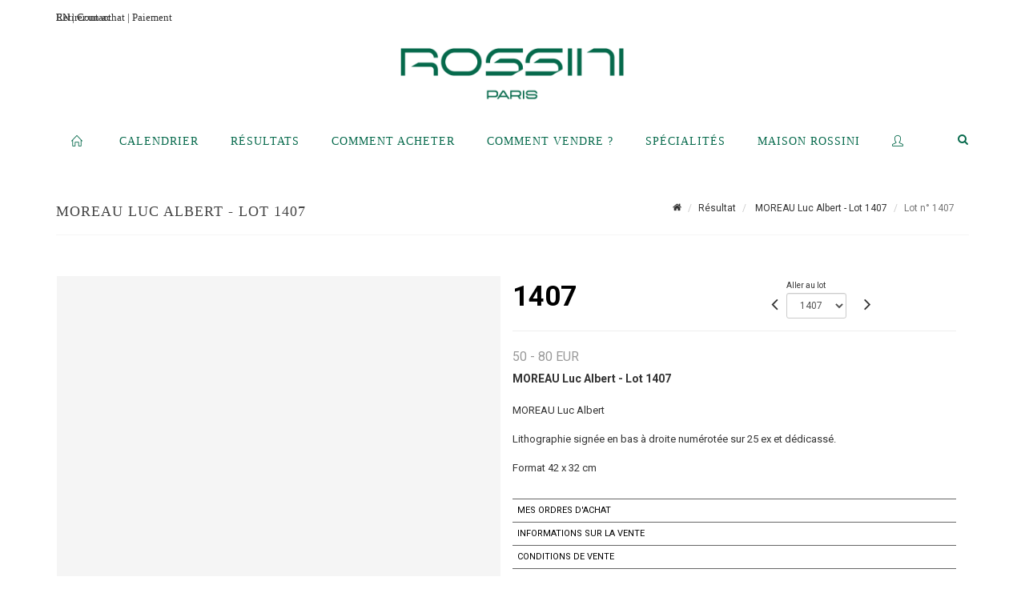

--- FILE ---
content_type: text/html;charset=UTF-8
request_url: https://www.rossini.fr/lot/129547/18875759?
body_size: 150707
content:
<!doctype html>
<html lang="fr" class="no-js">
<head>
    <meta http-equiv="Content-Type" content="text/html; charset=UTF-8">
    <meta http-equiv="X-UA-Compatible" content="IE=edge,chrome=1">
    <title> MOREAU Luc Albert  - Lot 1407 </title>
    
    
        



    

     
         
         <meta property="og:title" content="MOREAU Luc Albert  - Lot 1407">
     
    
        <meta name="description" content="Toutes les informations sur le lot MOREAU Luc Albert 

Lithographie signée en... - Lot 1407 - Rossini"/>
		<meta property="og:description" content="Toutes les informations sur le lot MOREAU Luc Albert 

Lithographie signée en... - Lot 1407 - Rossini">
    
	
		<meta name="keywords" content="">
	




<meta name="language" content="fr">


<!-- HREF LANG -->


	
		<link rel="alternate" hreflang="en"
			  href="https://www.rossini.fr/en/lot/129547/18875759" />

	
		<link rel="canonical" href="https://www.rossini.fr/lot/129547/18875759" />
	
		<link rel="alternate" hreflang="fr"
			  href="https://www.rossini.fr/lot/129547/18875759" />




<meta name="viewport" content="width=device-width, initial-scale=1, maximum-scale=1"/>
<meta name="author" content="Rossini">
<meta name="identifier-url" content="">
<meta name="layout" content="main"/>
<meta property="og:site_name" content="Rossini">
<meta property="og:locale" content="fr">
<meta property="og:url" content="https://www.rossini.fr/lot/129547/18875759"/>
<meta property="og:image" content="https://medias-static-sitescp.zonesecure.org/sitegenerique/62/logos/logo-0820250915131855.png"/>
<link rel="shortcut icon" href="https://medias-static-sitescp.zonesecure.org/sitegenerique/62/logos/logo-09-_1_20260107154903.ico" type="image/x-icon">
<link rel="icon" href="https://medias-static-sitescp.zonesecure.org/sitegenerique/62/logos/logo-09-_1_20260107154903.ico" />

<!-- GoogleFonts    ============================================= -->
<link href="https://fonts.googleapis.com/css?family=Roboto:" rel="stylesheet"><link href="https://fonts.googleapis.com/css?family=Roboto:700" rel="stylesheet">
<!-- Stylesheets    ============================================= -->

<link rel="stylesheet" href="/assets/bootstrap-2702cc3efe0973add8272e0853ab03a3.css"/>
<link rel="stylesheet" href="/assets/font-awesome/css/font-awesome.min-84f0e98c247f3592f710ccde278d799c.css"/>
<link rel="stylesheet" href="/assets/style-6f91c0476104ee16f6fea9387a0decc9.css"/>
<link rel="stylesheet" href="/assets/font-icons-2145a7dee7ed7e44ae2f1897272842b8.css"/>
<link rel="stylesheet" href="/assets/icomoon-36189714d365d3d2ad41c87302fc4927.css"/>
<link rel="stylesheet" href="/assets/animate-ca9c031f7663c9e52b815d368f541c0e.css"/>
<link rel="stylesheet" href="/assets/magnific-popup-bd76b2742b05e58017f0fe452a612c2c.css"/>
<link rel="stylesheet" href="/assets/responsive-8fa874eb92fb7932dfb539001ee06bdd.css"/>


<!-- REVOLUTION SLIDER	============================================= -->
<link rel="stylesheet" href="https://cdn.drouot.com/assets?name=revolution_slider/css/layers.css">
<link rel="stylesheet" href="https://cdn.drouot.com/assets?name=revolution_slider/css/settings.css">
<link rel="stylesheet" href="https://cdn.drouot.com/assets?name=revolution_slider/css/navigation.css">


<link rel="stylesheet" href="/assets/jquery_toast/jquery.toast-45c7a0d117e54c9e9a29b32ba06784a8.css"/>
<link rel="stylesheet" href="/assets/cp-088cf35f8f3474c63d77b7860a79b0ee.css"/>
<script type="text/javascript" src="https://cdn.drouot.com/assets?name=cpg/jquery-743584baf8fc09dcd82ba03b2c8d990e.js"></script>

<!--[if lt IE 9]>
    <script src="http://css3-mediaqueries-js.googlecode.com/svn/trunk/css3-mediaqueries.js"></script>
<![endif]-->

<!-- CAROUSEL	============================================= -->
<script type="text/javascript" src="/assets/include/carousel-plugin/owl.carousel.min-58f126a356f7a1eb5ef4de741979f957.js" ></script>

<style type="text/css">
.openseadragon { background-color: #ffffff; border: 1px solid #ffffff; color: #333333; height: 600px; width: 400px; }
/* ******************************** GENERAL OPTIONS ******************************** */
.cpgen-container{
width:100%;margin-left:auto;margin-right:auto;padding-left : 0px ; padding-top : 0px ;padding-right : 0px ; padding-bottom : 0px ;}

/* ******************************** TYPOGRAPHY ******************************** */

    /*  BODY ============== */
    body {color : #333333;text-transform: none;font-family: Roboto, Arial, Helvetica, sans-serif ;/*font-style : ;font-weight : ;*/font-size : 14px;letter-spacing : 0px;}
    body a:link {color : #333333;}
    body a:visited {color : #333333;}
    body a:hover {color : #333333;}

    /*  NAV ============== */
    nav {color : #05694B;text-transform: uppercase;font-family: Georgia, serif, Arial, Helvetica, sans-serif ;/*font-style : ;font-weight : ;*/font-size : 14px;letter-spacing : 0px;}
    nav a:link {color : #05694B;}
    nav a:visited {color : #05694B;}
    nav a:hover {color : #000000;}

    /*  FOOTER ============== */
    footer {color : #ffffff;text-transform: none;font-family: Roboto, Arial, Helvetica, sans-serif ;/*font-style : ;font-weight : ;*/font-size : 14px;letter-spacing : 0px;}
    footer a:link {color : #ffffff;}
    footer a:visited {color : #ffffff;}
    footer a:hover {color : #ffffff;}

    /*  H1 ============== */
    h1 {color : #05694B;text-transform: uppercase;font-family: Georgia, serif, Arial, Helvetica, sans-serif ;/*font-style : ;font-weight : ;*/font-size : 23px;letter-spacing : 0px;}
    h1 a:link {color : #05694B;}
    h1 a:visited {color : #05694B;}
    h1 a:hover {color : #05694B;}

    /*  H2 ============== */
    h2 {color : #05694B;text-transform: none;font-family: Roboto, Arial, Helvetica, sans-serif ;/*font-style : ;font-weight : ;*/font-size : 15px;letter-spacing : 0px;}
    h2 a:link {color : #05694B;}
    h2 a:visited {color : #05694B;}
    h2 a:hover {color : #05694B;}

    /*  H3 ============== */
    h3 {color : #05694B;text-transform: none;font-family: Roboto, Arial, Helvetica, sans-serif ;/*font-style : ;font-weight : ;*/font-size : 16px;letter-spacing : 0px;}
    h3 a:link {color : #05694B;}
    h3 a:visited {color : #05694B;}
    h3 a:hover {color : #05694B;}

    /*  H4 ============== */
    h4 {color : #05694B;text-transform: none;font-family: Roboto, Arial, Helvetica, sans-serif ;/*font-style : ;font-weight : ;*/font-size : 15px;letter-spacing : 0px;}
    h4 a:link {color : #05694B;}
    h4 a:visited {color : #05694B;}
    h4 a:hover {color : #05694B;}

    /*  H5 ============== */
    h5 {color : #05694B;text-transform: none;font-family: Roboto, Arial, Helvetica, sans-serif ;/*font-style : ;font-weight : ;*/font-size : 14px;letter-spacing : 0px;}
    h5 a:link {color : #05694B;}
    h5 a:visited {color : #05694B;}
    h5 a:hover {color : #05694B;}

    /*  H6 ============== */
    h6 {color : #05694B;text-transform: none;font-family: Roboto, Arial, Helvetica, sans-serif ;/*font-style : ;font-weight : ;*/font-size : 14px;letter-spacing : 0px;}
    h6 a:link {color : #05694B;}
    h6 a:visited {color : #05694B;}
    h6 a:hover {color : #05694B;}


/* ******************************** LOGO ******************************** */
#cpgenlogo{margin-left : px ;margin-top : px ;margin-right : px ;margin-bottom : px ; float: left;}

/* ******************************** HEADER ******************************** */

.cpgen-header {padding-left : 0px ;padding-top : 0px ;
padding-right : 0px ;padding-bottom : 20px ;margin-left : 0px ;margin-top : 0px ;margin-right : 0px ;margin-bottom : 0px ;background-color : #ffffff ;border-top: 0px solid #ffffff;border-bottom: 0px solid #ffffff;}


/* ******************************** MENU ******************************** */
#cpgen-menu {background-color : #ffffff;}
#header.sticky-header #primary-menu ul li {padding-left : 0px ;padding-top : 0px ;padding-right : 0px ;padding-bottom : 20px;}
#cpgen-menu li:hover{background:#ffffff;}
#primary-menu {font-weight: normal !important;background-color : #ffffff;float:left;}
#header.sticky-header:not(.static-sticky) #primary-menu > ul > li > a {line-height:40px;}
#header.sticky-header #header-wrap{height: 40px;background-color : #ffffff;color : #477380 ;}
#header.sticky-header #header-wrap img{max-height:40px;}
#primary-menu , #primary-menu.style-2 {height: 40px;}
#primary-menu.style-2 > div > ul > li > a{height: 40px;}
.device-sm #header.sticky-style-2 #header-wrap, .device-xs #header.sticky-style-2 #header-wrap, .device-xxs #header.sticky-style-2 #header-wrap{background-color : #ffffff;}
#header.sticky-style-2 #header-wrap, #header.sticky-style-3 #header-wrap, #primary-menu.style-2 > div > ul > li > a {height:40px;line-height:40px}
#primary-menu.style-2 ul ul, #primary-menu.style-2 ul li .mega-menu-content{top:40px}

#primary-menu-trigger {background-color:#ffffff !important;}
#primary-menu-trigger .icon-reorder{color:#05694B !important;}
#header.transparent-header.full-header #primary-menu > ul { border-right-color: rgba(0,0,0,0.1); }
#primary-menu ul {list-style: none;	height:40px;	margin: 0;}
#primary-menu > ul {float: left; }
#primary-menu ul li.mega-menu { position: inherit; }
#primary-menu ul li:first-child { margin-left: 0; }
#primary-menu ul li a {padding-left : 19px ;padding-top : 3px ;padding-right : 19px;padding-bottom : 3px ; height: 40px;line-height: 40px;}
#primary-menu ul li .mega-menu-content {background-color: #ffffff;	border-top: 2px solid #ffffff;}
#primary-menu ul ul{background-color: #ffffff; width:250px;display: none;}
#primary-menu ul ul a {	color: #05694B !important;}
#primary-menu ul ul li:hover > a {background-color: #ffffff !important;color: #05694B!important;}
#primary-menu .dropdown hr{color : #ffffff;}
#primary-menu .container #top-search form input{color: #05694B!important;}
#primary-menu .container #top-search form input::placeholder {color:#05694B!important;}

/* ******************************** BACKGROUND ******************************** */
body{background-color:#ffffff;background-image: ;background-repeat: ;}


/* ******************************** FOOTER ******************************** */
#footer{padding-left : 0px ;padding-top : 35px ;padding-right : 0px ;padding-bottom : 0px ;margin-left : 0px ;margin-top : 0px ;margin-right : 0px ;margin-bottom : 0px ;border-top: 1px solid #05694B;border-bottom: 0px solid #05694B ;background : #05694b;color : #ffffff ; }
#footer a{#ffffff ;}



/* ******************************** SOCIAL ******************************** */
.cpgen-header .cpgen-social {font-size:1000;color:#000000;}
.cpgen-footer .cpgen-social {font-size:10;color:#000000;}

#primary-menu ul li .mega-menu-content  {width: 100% !important; }
</style>
<link rel="stylesheet" href="https://medias-static-sitescp.zonesecure.org/sitegenerique/62/css/cssFile20260121175727.css" type="text/css" />

<script type="text/javascript" src="https://cdn.drouot.com/assets?name=cpg/cookiechoices-abc20e1381d834f5f6bf5378262b9b5c.js"></script>
<script>
    window.dataLayer = window.dataLayer || [];
    function gtag(){dataLayer.push(arguments);}

    gtag('consent', 'default', {
        'ad_storage': 'denied',
        'ad_user_data': 'denied',
        'ad_personalization': 'denied',
        'analytics_storage': 'denied'
    });
</script>

    <!-- Google tag (gtag.js) -->
        <script async src="https://www.googletagmanager.com/gtag/js?id=G-M2VJ74SB5S"></script>
        <script>
            if (!isTrackingActivated()) {
                window['ga-disable-G-M2VJ74SB5S'] = true;
            } else {
                gtag('js', new Date());
                gtag('config', 'G-M2VJ74SB5S');
                updateGtagConsent('granted');
            }
        </script>
    <!-- End Google tag (gtag.js) -->




    <link rel="stylesheet" href="https://cdnjs.cloudflare.com/ajax/libs/font-awesome/6.5.0/css/all.min.css">


    
    <script src="https://cdn.jsdelivr.net/npm/vanilla-lazyload@17.1.2/dist/lazyload.min.js"></script>

</head>
<body class="fr">



<div class="cpgen-container">
    
    <div class="cpgen-header">
        
            <div id="top-bar">
    <div class="container clearfix">
        <div class="col_half nobottommargin flags">
            <div class="top-links">
                
    
        <a href="/en/lot/129547/18875759" class="languegb">
            <img src="/assets/flags/gb-91583bd9501e5849846045852a312edf.png" />
        </a>
    

    


                <a href="/ou-nous-trouver" target="_blank">Contact</a>
            </div>
        </div>

        <div class="col_half fright  nobottommargin social">
            <div id="top-social">
                <ul>
    

    

    

    

    

        

            <li><a target="_blank"
                   href="https://www.instagram.com/rossini_auction/?hl=fr"
                   class="si-instagram"><span class="ts-icon"><i class="icon-instagram"></i>
                </span><span class="ts-text">instagram</span></a></li>

        
    

    

    

    

        

            <li><a target="_blank"
                   href="https://www.facebook.com/RossiniMaisonDeVentesAuxEncheres/"
                   class="si-facebook"><span class="ts-icon"><i class="icon-facebook"></i>
                </span><span class="ts-text">facebook</span></a></li>

        
    

    

    

</ul>
            </div>
        </div>
    </div>
</div>
<header id="header" class="header6 sticky-style-2">
    <div class="container clearfix">
        <div id="primary-menu-trigger"><i class="icon-reorder"></i></div>
        <div id="cpgenlogo">
            <!-- Logo  ============================================= -->
            <div id="logo">
                <a href="/"
                   class="standard-logo"
                   data-dark-logo="https://medias-static-sitescp.zonesecure.org/sitegenerique/62/logos/logo-0820250915131855.png">
                    <img style=""
                         src="https://medias-static-sitescp.zonesecure.org/sitegenerique/62/logos/logo-0820250915131855.png"
                         alt="Rossini">
                </a>
                <a href="/"
                   class="retina-logo"
                   data-dark-logo="https://medias-static-sitescp.zonesecure.org/sitegenerique/62/logos/logo-0820250915131855.png"><img src="https://medias-static-sitescp.zonesecure.org/sitegenerique/62/logos/logo-0820250915131855.png" alt="Rossini"></a>
            </div>
            <!-- #logo end -->
        </div>
        <div class="texteHeader">
            <a href="/retraits-des-objets" target="_blank">Retirer un achat</a> | <a href="/paiement-en-ligne" target="_blank">Paiement</a>
        </div>
    </div>
    <div id="cpgen-menu">
        <div id="header-wrap"
             class="container">
            <nav id="primary-menu" class="style-2">
    <div class="container clearfix">
        <ul>

    <li>
        
            <a href="/" >
                <div>
                    <i class='icon-line2-home'></i>
                </div>
            </a>
        
        
    </li>

    <li>
        
            <a href="/ventes-a-venir" >
                <div>
                    Calendrier
                </div>
            </a>
        
        
    </li>

    <li>
        
            <a href="/resultats" >
                <div>
                    Résultats
                </div>
            </a>
        
        
    </li>

    <li>
        
            <a href="#" >
                <div>
                    Comment acheter
                </div>
            </a>
        
        
            <ul>
                

    <li>
        
            <a href="/retraits-des-objets" >
                <div>
                    Retrait des objets
                </div>
            </a>
        
        
    </li>

    <li>
        
            <a href="/paiement-en-ligne" >
                <div>
                    Paiement en ligne
                </div>
            </a>
        
        
    </li>

    <li>
        
            <a href="/caution-en-ligne" >
                <div>
                    Dépôt de caution
                </div>
            </a>
        
        
    </li>

            </ul>
        
    </li>

    <li>
        
            <a href="#" >
                <div>
                    Comment vendre ?
                </div>
            </a>
        
        
            <ul>
                

    <li>
        
            <a href="/prestations" >
                <div>
                    Les prestations
                </div>
            </a>
        
        
    </li>

    <li>
        
            <a href="/vendre" >
                <div>
                    Conditions de ventes Vendeur
                </div>
            </a>
        
        
    </li>

    <li>
        
            <a href="#" >
                <div>
                    Estimation en région
                </div>
            </a>
        
        
            <ul>
                

    <li>
        
            <a href="/estimation-auvergne-rhone-alpes" >
                <div>
                    Auvergne-Rhône-Alpes
                </div>
            </a>
        
        
    </li>

    <li>
        
            <a href="/estimation-bourgogne-franche-Comte" >
                <div>
                    Bourgogne-Franche-Comté
                </div>
            </a>
        
        
    </li>

    <li>
        
            <a href="/estimation-bretagne" >
                <div>
                    Bretagne
                </div>
            </a>
        
        
    </li>

    <li>
        
            <a href="/estimation-centre-val-de-loire" >
                <div>
                    Centre-Val de Loire
                </div>
            </a>
        
        
    </li>

    <li>
        
            <a href="/estimation-corse" >
                <div>
                    Corse
                </div>
            </a>
        
        
    </li>

    <li>
        
            <a href="/estimation-grand-est" >
                <div>
                    Grand Est
                </div>
            </a>
        
        
    </li>

    <li>
        
            <a href="/estimation-ile-de-france" >
                <div>
                    Île-de-France
                </div>
            </a>
        
        
    </li>

    <li>
        
            <a href="/estimation-normandie" >
                <div>
                    Normandie
                </div>
            </a>
        
        
    </li>

    <li>
        
            <a href="/estimation-nouvelle-aquitaine" >
                <div>
                    Nouvelle-Aquitaine
                </div>
            </a>
        
        
    </li>

    <li>
        
            <a href="/estimation-occitanie" >
                <div>
                    Occitanie
                </div>
            </a>
        
        
    </li>

    <li>
        
            <a href="/estimation-pays-de-la-loire" >
                <div>
                    Pays de la Loire
                </div>
            </a>
        
        
    </li>

    <li>
        
            <a href="/estimation-provence-cote-azur" >
                <div>
                    Provence-Alpes-Côte d'Azur
                </div>
            </a>
        
        
    </li>

    <li>
        
            <a href="/estimation-etranger" >
                <div>
                    Etranger
                </div>
            </a>
        
        
    </li>

            </ul>
        
    </li>

    <li>
        
            <a href="/estimation-en-ligne" >
                <div>
                    Estimations en ligne
                </div>
            </a>
        
        
    </li>

    <li>
        
            <a href="/salle-des-ventes" >
                <div>
                    Salle des ventes
                </div>
            </a>
        
        
    </li>

            </ul>
        
    </li>

    <li>
        
            <a href="/specialites" >
                <div>
                    Spécialités
                </div>
            </a>
        
        
    </li>

    <li>
        
            <a href="#" >
                <div>
                    Maison Rossini
                </div>
            </a>
        
        
            <ul>
                

    <li>
        
            <a href="/a-propos" >
                <div>
                    À propos
                </div>
            </a>
        
        
    </li>

    <li>
        
            <a href="/equipe" >
                <div>
                    L'équipe rossini
                </div>
            </a>
        
        
    </li>

    <li>
        
            <a href="/ou-nous-trouver" >
                <div>
                    Contact
                </div>
            </a>
        
        
    </li>

    <li>
        
            <a href="/newsletter" >
                <div>
                    Newsletter
                </div>
            </a>
        
        
    </li>

    <li>
        
            <a href="/actualites" >
                <div>
                    Nos actualités
                </div>
            </a>
        
        
    </li>

            </ul>
        
    </li>

    <li>
        
            <a href="https://int.rossini.fr/membre/login" target='_blank'>
                <div>
                    <i class='icon-line2-user'></i>
                </div>
            </a>
        
        
    </li>
</ul>
            
<div id="top-cart">
    <a href="#" id="top-cart-trigger">
        <i class="icon-legal"></i>
    </a>
    <div class="top-cart-content" id="top-cart-content">
        <div class="top-cart-title">
            <p>Ordres d'achats </p>
        </div>
        <div class="top-cart-items" id="top-cart-items">
            <template id="cart-item-list">
                <div class="top-cart-item clearfix">
                    <div class="top-cart-item-desc">
                        <a href="/null/null"></a>
                        <span class="top-cart-item-price"></span>
                        <span class="top-cart-item-price"></span>
                    </div>
                </div>
            </template>
        </div>
    </div>
</div><!-- #top-cart end -->

<script type="text/javascript">
    function getQueryVariable(variable) {
        let query = window.location.search.substring(1);
        let vars = query.split('&');
        for (let i = 0; i < vars.length; i++) {
            let pair = vars[i].split("=");
            if (pair[0] === variable) {return pair[1];}
        }
        return false;
    }
    $(document).ready(function() {
        panierSize = 0;
        if (window.localStorage.getItem("panier") !== null && window.localStorage.getItem("panier") !== '') {
            panier = getPanier();
            panierSize = Object.keys(panier.lots).length;
        }
        if (window.location.search.indexOf("okLots") !== -1) {
            let lotIds = getQueryVariable("okLots").split(",");
            for (let i in lotIds) {
                deleteOrdre(lotIds[i]);
            }
            panierSize = Object.keys(panier.lots).length;
        }
        if (panierSize > 0) {
            $.toast({
                icon: 'info',
                text : "<p class=''>N'oubliez pas de valider définitivement vos ordres d'achat dans votre <a href='/ordre'>panier</a>.</p>",
                allowToastClose: true,
                showHideTransition : 'slide',  // It can be plain, fade or slide
                hideAfter : false,             // `false` to make it sticky or time in miliseconds to hide after
                stack : 2,                     // `false` to show one stack at a time count showing the number of toasts that can be shown at once
                textAlign : 'left',            // Alignment of text i.e. left, right, center
                position : 'top-right'       // bottom-left or bottom-right or bottom-center or top-left or top-right or top-center or mid-center or an object representing the left, right, top, bottom values to position the toast on page
            })
            Object.keys(panier.lots).forEach(function (lotId) {
                let t = document.querySelector('#cart-item-list');
                let a = t.content.querySelectorAll("a");
                a[0].textContent = "lot n° "+panier.lots[lotId].n;
                let s = t.content.querySelectorAll("span");
                s[0].textContent = panier.lots[lotId].d;
                if (panier.lots[lotId].m === -1) {
                    s[1].textContent = 'Enchère Téléphone';
                } else {
                    s[1].textContent = panier.lots[lotId].m + ' ' + panier.lots[lotId].c;
                }

                let x = document.getElementById("top-cart-items");
                let clone = document.importNode(t.content, true);
                x.appendChild(clone)
            })

            let panierSizeSpan = document.createElement("span");
            panierSizeSpan.textContent = window.panierSize.toString();
            document.getElementById("top-cart-trigger").appendChild(panierSizeSpan);

            let btnPanier = document.createElement("a");
            btnPanier.rel = "nofollow";
            btnPanier.className = "button button-3d button-small nomargin fright";
            btnPanier.textContent = 'Envoyer mes ordres';
            btnPanier.href = '/null/null';
            let btnPanierDiv = document.createElement("div");
            btnPanierDiv.className = "top-cart-action clearfix";
            btnPanierDiv.appendChild(btnPanier);

            document.getElementById("top-cart-content").appendChild(btnPanierDiv);
        } else {
            let panierList = document.createElement("p");
            panierList.textContent = "Votre liste d'ordre est vide, naviguez dans le catalogue pour ajouter vos ordres.";
            document.getElementById("top-cart-items").appendChild(panierList);
        }

    });
</script>

            
                <div id="top-search">
                    <a href="#" id="top-search-trigger"><i class="icon-search3"></i><i class="icon-line-cross"></i></a>
                    <form action="/recherche" method="get">
                        <input type="text" name="query" class="form-control" value="" placeholder="Recherchez un lot, un artiste">
                        <input type="submit" class="loupe" id="AccueilBtChercher" value="">
                    </form>
                </div>
            
    </div>
</nav>
        </div>
    </div>
</header>

        
    </div>

    <div class="container">
        
        
            <div class="clear"></div>

<div class="basic layoutsPage">
    <div class="layoutsExemple col-md-12">
        
<section id="page-title" class="page-title-mini page-title-nobg">
    <div class="clearfix">
        <h1>
            MOREAU Luc Albert  - Lot 1407
        </h1>
        <ol class="breadcrumb">
            <li><a href='/'>
                <icon class='icon-home2'></icon>
            </a></li>
            <li><a href='/resultats'>Résultat</a>
            </li>
            <li><a href="/catalogue/129547-affiches-lithographies-oeuvres-papier-tableaux">
                MOREAU Luc Albert  - Lot 1407
            </a></li>
            <li class="active">Lot n° 1407&nbsp;</li>
        </ol>
    </div>
</section>
<section id="content">
    <div class="detailLot content-wrap Vente129547 Etude162 Etude2">
            <div class="single-product">
                <div class="product">
                    <div class="col-xs-12 col-md-6 product-img noPaddingLeft">
                        
                            
<script type="text/javascript" src="https://cdn.drouot.com/assets?name=openseadragon/openseadragon.min.js"></script>
<div class="col-xs-12 padding0">
    <div id="zoomImage" class="openseadragon">
        <div id="toolbarDiv"></div>
        
        <script type="text/javascript">
            var viewer = OpenSeadragon({
                        id:            "zoomImage",
                        prefixUrl:     "https://cdn.drouot.com/assets?name=openseadragon/images/",
                        showNavigator:  true,
                        toolbar:       "toolbarDiv",
                        nextButton:     "next",
                        previousButton: "previous",
                        autoHideControls: false,
                        maxZoomPixelRatio: 3,
                        minZoomPixelRatio: 0.5,
                        navigatorSizeRatio: 0.12,
                        controlsFadeDelay: 0,
                        controlsFadeLength: 500,
                        showReferenceStrip: false,
                        animationTime: 0.8,
                        imageSmoothingEnabled: true,
                    });
                    $(document).ready(function() {
//                        setTimeout( function(){
//                                   innerHTML2 = $(".intercom-launcher-discovery-frame").contents().find("html").html();
//                                   innerHTML = $('.intercom-launcher-frame').contents().find("html").html();
//                                   innerHTML3 = $("#intercom-frame").contents().find("html").html();
//                               }, 3000);
                        var tiles = [
                            
                            {
                                tileSource : {
                                    type: 'image',
                                    url:  'https://cdn.drouot.com/d/image/lot?size=fullHD&path=62/129547/408175172e5f6599bb60f3465071c0f3',
                                    crossOriginPolicy: 'Anonymous',
                                    ajaxWithCredentials: false,
                                },
                            },
                            
                        ];
                        var tile = 0;
                        var length = tiles.length - 2;
                        viewer.addTiledImage(tiles[0]); //init sur la première image
                        $(".thumbPreview").click(function() { //quand on clique ça change l'image
                            tile = parseInt($(this).data("thumb-index"));
                            viewer.close();
                            viewer.addTiledImage(tiles[parseInt($(this).data("thumb-index"))]);
                        });
                        var container = $('div.image-container');
                        $("#next").click(function() {
                            if (tile <= length) {
                                tile++;
                            } else {
                                tile = 0;
                            }
                            viewer.close();
                            viewer.addTiledImage(tiles[tile]);
                            scrollTo=$("#thumbImage-"+tile);
                            container.animate({
                                scrollTop: scrollTo.offset().top - container.offset().top + container.scrollTop()
                            })
                        });
                        $("#previous").click(function() {
                            if (tile === 0) {
                                tile = length + 1;
                            } else {
                                tile--;
                            }
                            viewer.close();
                            viewer.addTiledImage(tiles[tile]);
                            scrollTo=$("#thumbImage-"+tile);
                            container.animate({
                                scrollTop: scrollTo.offset().top - container.offset().top + container.scrollTop()
                            })
                        });
        });

    </script>
        <noscript>
            
                
                <img src="https://cdn.drouot.com/d/image/lot?size=phare&path=62/129547/408175172e5f6599bb60f3465071c0f3" alt="MOREAU Luc Albert 

Lithographie sign&eacute;e en bas &agrave; droite num&eacute;rot&eacute;e sur 25 ex et d&eacute;dicass&eacute;...."/>
            
        </noscript>
    </div>
</div>

<div class="clear"></div>
<div class="col-xs-12 noPaddingLeft thumbBlocmaster">
    
</div>
                        
                    </div>

                    <div class="col-xs-12 col-md-6 product-desc">
                        <div class="fiche_numero_lot">
                            <span class="fiche_lot_label">Lot</span> <span class="fiche_lot_labelnum">n°</span> <span class="fiche_lot_num">1407</span>
                        </div>
                        <div class="col-md-5 padding0 floatRight">
                            
<div class="lot_navigation">
    <div class="lot_prec_suiv">
        <span class="lot_precedent col-xs-1 padding0" onclick="javascript:jQuery('#preview-form').submit()">
            
                <form id="preview-form" method="post" action="/action/goToLot?id=18875758" style="display: inline-block;margin-top: 7px;">
                    <input type="hidden" name="cpId" value="62"/>
                    <input type="hidden" name="venteId" value="129547"/>
                    <input type="hidden" name="newLang" value="fr"/>
                    <i class="icon-angle-left" style="font-size:24px;cursor:pointer;"></i>
                </form>
            
        </span>
        <span class="lot_combo col-xs-6 col-md-5 padding0 alignCenter">
            <span class="info_cache font10 alignCenter">Aller au lot</span>
            <form id="combo-form" class="form-group"
                  action="/action/goToLot"
                  method="post"
                  style="display: inline-block;">
                <input type="hidden" name="cpId" value="62"/>
                <input type="hidden" name="venteId" value="129547"/>
                <input type="hidden" name="newLang" value="fr"/>
                <select id="combo-num" class="form-control" name="id" style="height:32px; width:auto; font-size: 12px; min-width:75px; " onchange="this.form.submit()" >
<option value="18874438" >1</option>
<option value="18874439" >2</option>
<option value="18874440" >3</option>
<option value="18874441" >4</option>
<option value="18874442" >5</option>
<option value="18874443" >6</option>
<option value="18874444" >7</option>
<option value="18874445" >8</option>
<option value="18874446" >9</option>
<option value="18874447" >10</option>
<option value="18874448" >11</option>
<option value="18874449" >12</option>
<option value="18874450" >13</option>
<option value="18874451" >14</option>
<option value="18874452" >15</option>
<option value="18874453" >16</option>
<option value="18874454" >17</option>
<option value="18874455" >18</option>
<option value="18874456" >19</option>
<option value="18874457" >20</option>
<option value="18874458" >21</option>
<option value="18874459" >22</option>
<option value="18874460" >23</option>
<option value="18874461" >24</option>
<option value="18874462" >25</option>
<option value="18874463" >26</option>
<option value="18874464" >27</option>
<option value="18874465" >28</option>
<option value="18874466" >29</option>
<option value="18874467" >30</option>
<option value="18874468" >31</option>
<option value="18874469" >32</option>
<option value="18874470" >33</option>
<option value="18874471" >34</option>
<option value="18874472" >35</option>
<option value="18874473" >36</option>
<option value="18874474" >37</option>
<option value="18874475" >38</option>
<option value="18874476" >39</option>
<option value="18874477" >40</option>
<option value="18874478" >41</option>
<option value="18874479" >42</option>
<option value="18874480" >43</option>
<option value="18874481" >44</option>
<option value="18874482" >45</option>
<option value="18874483" >46</option>
<option value="18874484" >47</option>
<option value="18874485" >48</option>
<option value="18874486" >49</option>
<option value="18874487" >50</option>
<option value="18874488" >51</option>
<option value="18874489" >52</option>
<option value="18874490" >53</option>
<option value="18874491" >54</option>
<option value="18874492" >55</option>
<option value="18874493" >56</option>
<option value="18874494" >57</option>
<option value="18874495" >58</option>
<option value="18874496" >59</option>
<option value="18874497" >60</option>
<option value="18874498" >61</option>
<option value="18874499" >62</option>
<option value="18874500" >63</option>
<option value="18874501" >64</option>
<option value="18874502" >65</option>
<option value="18874503" >66</option>
<option value="18874504" >67</option>
<option value="18874505" >68</option>
<option value="18874506" >69</option>
<option value="18874507" >71</option>
<option value="18874508" >72</option>
<option value="18874509" >73</option>
<option value="18874510" >74</option>
<option value="18874511" >75</option>
<option value="18874512" >76</option>
<option value="18874513" >77</option>
<option value="18874514" >78</option>
<option value="18874515" >79</option>
<option value="18874516" >80</option>
<option value="18874517" >81</option>
<option value="18874518" >82</option>
<option value="18874519" >83</option>
<option value="18874520" >84</option>
<option value="18874521" >85</option>
<option value="18874522" >86</option>
<option value="18874523" >87</option>
<option value="18874524" >88</option>
<option value="18874525" >89</option>
<option value="18874526" >90</option>
<option value="18874527" >91</option>
<option value="18874528" >92</option>
<option value="18874529" >93</option>
<option value="18874530" >94</option>
<option value="18874531" >95</option>
<option value="18874532" >96</option>
<option value="18874533" >97</option>
<option value="18874534" >98</option>
<option value="18874535" >99</option>
<option value="18874536" >100</option>
<option value="18874537" >101</option>
<option value="18874538" >102</option>
<option value="18874539" >103</option>
<option value="18874540" >104</option>
<option value="18874541" >105</option>
<option value="18874542" >106</option>
<option value="18874543" >107</option>
<option value="18874544" >108</option>
<option value="18874545" >109</option>
<option value="18874546" >110</option>
<option value="18874547" >111</option>
<option value="18874548" >112</option>
<option value="18874549" >113</option>
<option value="18874550" >114</option>
<option value="18874551" >115</option>
<option value="18874552" >116</option>
<option value="18874555" >119</option>
<option value="18874556" >120</option>
<option value="18874557" >121</option>
<option value="18874558" >122</option>
<option value="18874559" >123</option>
<option value="18874560" >124</option>
<option value="18874561" >125</option>
<option value="18874562" >126</option>
<option value="18874563" >127</option>
<option value="18874564" >128</option>
<option value="18874565" >129</option>
<option value="18874566" >130</option>
<option value="18874567" >131</option>
<option value="18874568" >132</option>
<option value="18874569" >134</option>
<option value="18874570" >135</option>
<option value="18874571" >136</option>
<option value="18874572" >137</option>
<option value="18874573" >139</option>
<option value="18874574" >140</option>
<option value="18874575" >141</option>
<option value="18874576" >142</option>
<option value="18874577" >145</option>
<option value="18874578" >146</option>
<option value="18874579" >147</option>
<option value="18874580" >148</option>
<option value="18874581" >149</option>
<option value="18874582" >150</option>
<option value="18874583" >151</option>
<option value="18874584" >152</option>
<option value="18874585" >153</option>
<option value="18874586" >155</option>
<option value="18874587" >157</option>
<option value="18874588" >158</option>
<option value="18874589" >159</option>
<option value="18874590" >160</option>
<option value="18874591" >161</option>
<option value="18874592" >162</option>
<option value="18874593" >163</option>
<option value="18874594" >164</option>
<option value="18874595" >165</option>
<option value="18874596" >166</option>
<option value="18874597" >167</option>
<option value="18874598" >169</option>
<option value="18874599" >170</option>
<option value="18874600" >171</option>
<option value="18874601" >172</option>
<option value="18874602" >173</option>
<option value="18874603" >174</option>
<option value="18874604" >175</option>
<option value="18874605" >176</option>
<option value="18874606" >177</option>
<option value="18874607" >178</option>
<option value="18874608" >179</option>
<option value="18874609" >180</option>
<option value="18874610" >181</option>
<option value="18874611" >182</option>
<option value="18874612" >183</option>
<option value="18874613" >184</option>
<option value="18874614" >185</option>
<option value="18874615" >186</option>
<option value="18874616" >187</option>
<option value="18874617" >188</option>
<option value="18874618" >189</option>
<option value="18874619" >190</option>
<option value="18874620" >191</option>
<option value="18874621" >192</option>
<option value="18874622" >193</option>
<option value="18874623" >194</option>
<option value="18874624" >195</option>
<option value="18874625" >196</option>
<option value="18874626" >197</option>
<option value="18874627" >198</option>
<option value="18874628" >199</option>
<option value="18874629" >201</option>
<option value="18874630" >202</option>
<option value="18874631" >203</option>
<option value="18874632" >204</option>
<option value="18874633" >205</option>
<option value="18874634" >206</option>
<option value="18874635" >207</option>
<option value="18874636" >208</option>
<option value="18874637" >210</option>
<option value="18874638" >211</option>
<option value="18874639" >212</option>
<option value="18874640" >213</option>
<option value="18874641" >214</option>
<option value="18874642" >215</option>
<option value="18874643" >216</option>
<option value="18874644" >217</option>
<option value="18874645" >218</option>
<option value="18874646" >219</option>
<option value="18874647" >220</option>
<option value="18874648" >221</option>
<option value="18874649" >222</option>
<option value="18874650" >223</option>
<option value="18874651" >224</option>
<option value="18874652" >225</option>
<option value="18874653" >226</option>
<option value="18874654" >227</option>
<option value="18874655" >229</option>
<option value="18874656" >230</option>
<option value="18874657" >231</option>
<option value="18874658" >232</option>
<option value="18874659" >233</option>
<option value="18874660" >234</option>
<option value="18874661" >235</option>
<option value="18874662" >236</option>
<option value="18874663" >238</option>
<option value="18874664" >239</option>
<option value="18874665" >240</option>
<option value="18874666" >241</option>
<option value="18874667" >242</option>
<option value="18874668" >243</option>
<option value="18874669" >244</option>
<option value="18874670" >245</option>
<option value="18874671" >246</option>
<option value="18874672" >247</option>
<option value="18874673" >248</option>
<option value="18874674" >249</option>
<option value="18874675" >250</option>
<option value="18874676" >251</option>
<option value="18874677" >252</option>
<option value="18874678" >253</option>
<option value="18874679" >254</option>
<option value="18874680" >255</option>
<option value="18874681" >256</option>
<option value="18874682" >257</option>
<option value="18874683" >258</option>
<option value="18874684" >259</option>
<option value="18874685" >260</option>
<option value="18874686" >262</option>
<option value="18874687" >263</option>
<option value="18874688" >264</option>
<option value="18874689" >265</option>
<option value="18874690" >266</option>
<option value="18874691" >267</option>
<option value="18874692" >268</option>
<option value="18874693" >269</option>
<option value="18874694" >270</option>
<option value="18874695" >271</option>
<option value="18874696" >272</option>
<option value="18874697" >273</option>
<option value="18874698" >274</option>
<option value="18874699" >275</option>
<option value="18874700" >276</option>
<option value="18874701" >277</option>
<option value="18874702" >278</option>
<option value="18874703" >279</option>
<option value="18874704" >280</option>
<option value="18874705" >281</option>
<option value="18874706" >282</option>
<option value="18874707" >283</option>
<option value="18874708" >284</option>
<option value="18874709" >285</option>
<option value="18874710" >286</option>
<option value="18874711" >287</option>
<option value="18874712" >288</option>
<option value="18874713" >289</option>
<option value="18874714" >290</option>
<option value="18874715" >291</option>
<option value="18874716" >292</option>
<option value="18874717" >293</option>
<option value="18874718" >294</option>
<option value="18874719" >295</option>
<option value="18874720" >296</option>
<option value="18874721" >297</option>
<option value="18874722" >298</option>
<option value="18874723" >299</option>
<option value="18874724" >300</option>
<option value="18874725" >301</option>
<option value="18874726" >302</option>
<option value="18874727" >303</option>
<option value="18874728" >304</option>
<option value="18874729" >305</option>
<option value="18874730" >306</option>
<option value="18874731" >307</option>
<option value="18874732" >308</option>
<option value="18874733" >309</option>
<option value="18874734" >310</option>
<option value="18874735" >311</option>
<option value="18874736" >312</option>
<option value="18874737" >313</option>
<option value="18874738" >314</option>
<option value="18874739" >315</option>
<option value="18874740" >316</option>
<option value="18874741" >317</option>
<option value="18874742" >318</option>
<option value="18874743" >319</option>
<option value="18874744" >320</option>
<option value="18874745" >321</option>
<option value="18874746" >322</option>
<option value="18874747" >323</option>
<option value="18874748" >324</option>
<option value="18874749" >325</option>
<option value="18874750" >326</option>
<option value="18874751" >327</option>
<option value="18874752" >328</option>
<option value="18874753" >329</option>
<option value="18874754" >330</option>
<option value="18874755" >331</option>
<option value="18874756" >332</option>
<option value="18874757" >333</option>
<option value="18874758" >334</option>
<option value="18874759" >335</option>
<option value="18874760" >336</option>
<option value="18874761" >337</option>
<option value="18874762" >338</option>
<option value="18874763" >339</option>
<option value="18874764" >340</option>
<option value="18874765" >341</option>
<option value="18874766" >342</option>
<option value="18874767" >343</option>
<option value="18874768" >344</option>
<option value="18874769" >345</option>
<option value="18874770" >346</option>
<option value="18874771" >347</option>
<option value="18874772" >348</option>
<option value="18874773" >349</option>
<option value="18874774" >350</option>
<option value="18874775" >351</option>
<option value="18874776" >352</option>
<option value="18874777" >354</option>
<option value="18874778" >355</option>
<option value="18874779" >356</option>
<option value="18874780" >357</option>
<option value="18874781" >358</option>
<option value="18874782" >359</option>
<option value="18874783" >360</option>
<option value="18874784" >361</option>
<option value="18874785" >362</option>
<option value="18874786" >363</option>
<option value="18874787" >364</option>
<option value="18874788" >365</option>
<option value="18874789" >366</option>
<option value="18874790" >367</option>
<option value="18874791" >368</option>
<option value="18874792" >369</option>
<option value="18874793" >370</option>
<option value="18874794" >371</option>
<option value="18874795" >372</option>
<option value="18874796" >373</option>
<option value="18874797" >374</option>
<option value="18874798" >375</option>
<option value="18874799" >376</option>
<option value="18874800" >377</option>
<option value="18874801" >378</option>
<option value="18874802" >379</option>
<option value="18874803" >380</option>
<option value="18874804" >381</option>
<option value="18874805" >382</option>
<option value="18874806" >383</option>
<option value="18874807" >384</option>
<option value="18874808" >385</option>
<option value="18874809" >386</option>
<option value="18874810" >387</option>
<option value="18874811" >388</option>
<option value="18874812" >389</option>
<option value="18874813" >390</option>
<option value="18874814" >391</option>
<option value="18874815" >392</option>
<option value="18874816" >393</option>
<option value="18874817" >394</option>
<option value="18874818" >395</option>
<option value="18874819" >396</option>
<option value="18874820" >397</option>
<option value="18874821" >398</option>
<option value="18874822" >399</option>
<option value="18874823" >400</option>
<option value="18874824" >401</option>
<option value="18874825" >402</option>
<option value="18874826" >403</option>
<option value="18874827" >404</option>
<option value="18874828" >405</option>
<option value="18874829" >406</option>
<option value="18874830" >407</option>
<option value="18874831" >408</option>
<option value="18874832" >409</option>
<option value="18874833" >410</option>
<option value="18874834" >411</option>
<option value="18874835" >412</option>
<option value="18874836" >413</option>
<option value="18874837" >414</option>
<option value="18874838" >415</option>
<option value="18874839" >416</option>
<option value="18874840" >417</option>
<option value="18874841" >418</option>
<option value="18874842" >420</option>
<option value="18874843" >421</option>
<option value="18874844" >422</option>
<option value="18874845" >423</option>
<option value="18874846" >424</option>
<option value="18874847" >425</option>
<option value="18874848" >426</option>
<option value="18874849" >427</option>
<option value="18874850" >428</option>
<option value="18874851" >429</option>
<option value="18874852" >430</option>
<option value="18874853" >431</option>
<option value="18874854" >432</option>
<option value="18874855" >433</option>
<option value="18874856" >434</option>
<option value="18874857" >435</option>
<option value="18874858" >436</option>
<option value="18874859" >437</option>
<option value="18874860" >438</option>
<option value="18874861" >439</option>
<option value="18874862" >440</option>
<option value="18874863" >441</option>
<option value="18874864" >442</option>
<option value="18874865" >443</option>
<option value="18874866" >444</option>
<option value="18874867" >445</option>
<option value="18874868" >446</option>
<option value="18874869" >447</option>
<option value="18874870" >448</option>
<option value="18874871" >449</option>
<option value="18874872" >450</option>
<option value="18874873" >451</option>
<option value="18874874" >452</option>
<option value="18874875" >453</option>
<option value="18874876" >454</option>
<option value="18874877" >455</option>
<option value="18874878" >456</option>
<option value="18874879" >457</option>
<option value="18874880" >458</option>
<option value="18874881" >459</option>
<option value="18874882" >460</option>
<option value="18874883" >461</option>
<option value="18874884" >462</option>
<option value="18874885" >463</option>
<option value="18874886" >464</option>
<option value="18874887" >465</option>
<option value="18874888" >466</option>
<option value="18874889" >467</option>
<option value="18874890" >469</option>
<option value="18874891" >470</option>
<option value="18874892" >471</option>
<option value="18874893" >472</option>
<option value="18874894" >473</option>
<option value="18874895" >474</option>
<option value="18874896" >475</option>
<option value="18874897" >476</option>
<option value="18874898" >477</option>
<option value="18874899" >478</option>
<option value="18874900" >479</option>
<option value="18874901" >480</option>
<option value="18874902" >481</option>
<option value="18874903" >482</option>
<option value="18874904" >483</option>
<option value="18874905" >484</option>
<option value="18874906" >485</option>
<option value="18874907" >486</option>
<option value="18874908" >487</option>
<option value="18874909" >488</option>
<option value="18874910" >489</option>
<option value="18874911" >490</option>
<option value="18874912" >491</option>
<option value="18874913" >492</option>
<option value="18874914" >493</option>
<option value="18874915" >494</option>
<option value="18874916" >495</option>
<option value="18874917" >496</option>
<option value="18874918" >497</option>
<option value="18874919" >502</option>
<option value="18874920" >503</option>
<option value="18874921" >504</option>
<option value="18874922" >505</option>
<option value="18874923" >506</option>
<option value="18874924" >507</option>
<option value="18874925" >508</option>
<option value="18874926" >509</option>
<option value="18874927" >510</option>
<option value="18874928" >511</option>
<option value="18874929" >512</option>
<option value="18874930" >513</option>
<option value="18874931" >514</option>
<option value="18874932" >515</option>
<option value="18874933" >516</option>
<option value="18874934" >517</option>
<option value="18874935" >518</option>
<option value="18874936" >519</option>
<option value="18874937" >520</option>
<option value="18874938" >521</option>
<option value="18874939" >522</option>
<option value="18874940" >523</option>
<option value="18874941" >524</option>
<option value="18874942" >525</option>
<option value="18874943" >526</option>
<option value="18874944" >527</option>
<option value="18874945" >528</option>
<option value="18874946" >529</option>
<option value="18874947" >530</option>
<option value="18874948" >531</option>
<option value="18874949" >532</option>
<option value="18874950" >533</option>
<option value="18874951" >534</option>
<option value="18874952" >535</option>
<option value="18874953" >536</option>
<option value="18874954" >537</option>
<option value="18874955" >538</option>
<option value="18874956" >539</option>
<option value="18874957" >540</option>
<option value="18874958" >541</option>
<option value="18874959" >542</option>
<option value="18874960" >543</option>
<option value="18874961" >544</option>
<option value="18874962" >545</option>
<option value="18874963" >546</option>
<option value="18874964" >547</option>
<option value="18874965" >548</option>
<option value="18874966" >549</option>
<option value="18874967" >550</option>
<option value="18874968" >551</option>
<option value="18874969" >552</option>
<option value="18874970" >553</option>
<option value="18874971" >554</option>
<option value="18874972" >555</option>
<option value="18874973" >556</option>
<option value="18874974" >557</option>
<option value="18874975" >558</option>
<option value="18874976" >559</option>
<option value="18874977" >560</option>
<option value="18874978" >561</option>
<option value="18874979" >562</option>
<option value="18874980" >563</option>
<option value="18874981" >564</option>
<option value="18874982" >565</option>
<option value="18874983" >566</option>
<option value="18874984" >567</option>
<option value="18874985" >570</option>
<option value="18874986" >571</option>
<option value="18874987" >572</option>
<option value="18874988" >573</option>
<option value="18874989" >574</option>
<option value="18874990" >575</option>
<option value="18874991" >576</option>
<option value="18874992" >577</option>
<option value="18874993" >578</option>
<option value="18874994" >579</option>
<option value="18874995" >580</option>
<option value="18874996" >581</option>
<option value="18874997" >582</option>
<option value="18874998" >583</option>
<option value="18874999" >584</option>
<option value="18875000" >585</option>
<option value="18875001" >586</option>
<option value="18875002" >587</option>
<option value="18875003" >588</option>
<option value="18875004" >589</option>
<option value="18875005" >590</option>
<option value="18875006" >591</option>
<option value="18875007" >592</option>
<option value="18875008" >593</option>
<option value="18875009" >594</option>
<option value="18875010" >595</option>
<option value="18875011" >596</option>
<option value="18875012" >597</option>
<option value="18875013" >598</option>
<option value="18875014" >599</option>
<option value="18875015" >600</option>
<option value="18875016" >601</option>
<option value="18875017" >602</option>
<option value="18875018" >603</option>
<option value="18875019" >604</option>
<option value="18875020" >605</option>
<option value="18875021" >606</option>
<option value="18875022" >607</option>
<option value="18875023" >608</option>
<option value="18875024" >609</option>
<option value="18875025" >610</option>
<option value="18875026" >611</option>
<option value="18875027" >612</option>
<option value="18875028" >614</option>
<option value="18875029" >615</option>
<option value="18875030" >617</option>
<option value="18875031" >618</option>
<option value="18875032" >619</option>
<option value="18875033" >620</option>
<option value="18875034" >621</option>
<option value="18875035" >622</option>
<option value="18875036" >623</option>
<option value="18875037" >624</option>
<option value="18875038" >625</option>
<option value="18875039" >626</option>
<option value="18875040" >627</option>
<option value="18875041" >628</option>
<option value="18875042" >629</option>
<option value="18875043" >630</option>
<option value="18875044" >631</option>
<option value="18875045" >632</option>
<option value="18875046" >633</option>
<option value="18875047" >634</option>
<option value="18875048" >635</option>
<option value="18875049" >636</option>
<option value="18875050" >637</option>
<option value="18875051" >638</option>
<option value="18875052" >639</option>
<option value="18875053" >640</option>
<option value="18875054" >641</option>
<option value="18875055" >642</option>
<option value="18875056" >643</option>
<option value="18875057" >644</option>
<option value="18875058" >645</option>
<option value="18875059" >646</option>
<option value="18875060" >647</option>
<option value="18875061" >648</option>
<option value="18875062" >649</option>
<option value="18875063" >650</option>
<option value="18875064" >652</option>
<option value="18875065" >661</option>
<option value="18875066" >662</option>
<option value="18875067" >663</option>
<option value="18875068" >664</option>
<option value="18875069" >665</option>
<option value="18875070" >666</option>
<option value="18875071" >667</option>
<option value="18875072" >668</option>
<option value="18875073" >669</option>
<option value="18875074" >670</option>
<option value="18875075" >671</option>
<option value="18875076" >672</option>
<option value="18875077" >673</option>
<option value="18875078" >674</option>
<option value="18875079" >675</option>
<option value="18875080" >676</option>
<option value="18875081" >677</option>
<option value="18875082" >678</option>
<option value="18875083" >679</option>
<option value="18875084" >680</option>
<option value="18875085" >681</option>
<option value="18875086" >682</option>
<option value="18875087" >683</option>
<option value="18875088" >684</option>
<option value="18875089" >685</option>
<option value="18875090" >686</option>
<option value="18875091" >687</option>
<option value="18875092" >688</option>
<option value="18875093" >689</option>
<option value="18875094" >691</option>
<option value="18875095" >692</option>
<option value="18875096" >693</option>
<option value="18875097" >694</option>
<option value="18875098" >695</option>
<option value="18875099" >696</option>
<option value="18875100" >697</option>
<option value="18875101" >698</option>
<option value="18875102" >699</option>
<option value="18875103" >700</option>
<option value="18875104" >701</option>
<option value="18875105" >702</option>
<option value="18875106" >703</option>
<option value="18875107" >706</option>
<option value="18875108" >707</option>
<option value="18875109" >708</option>
<option value="18875110" >709</option>
<option value="18875111" >710</option>
<option value="18875112" >711</option>
<option value="18875113" >712</option>
<option value="18875114" >713</option>
<option value="18875115" >714</option>
<option value="18875116" >715</option>
<option value="18875117" >716</option>
<option value="18875118" >717</option>
<option value="18875119" >718</option>
<option value="18875120" >719</option>
<option value="18875121" >720</option>
<option value="18875122" >721</option>
<option value="18875123" >722</option>
<option value="18875124" >723</option>
<option value="18875125" >724</option>
<option value="18875126" >725</option>
<option value="18875127" >726</option>
<option value="18875128" >727</option>
<option value="18875129" >728</option>
<option value="18875130" >729</option>
<option value="18875131" >730</option>
<option value="18875132" >732</option>
<option value="18875133" >733</option>
<option value="18875134" >734</option>
<option value="18875135" >735</option>
<option value="18875136" >736</option>
<option value="18875137" >737</option>
<option value="18875138" >738</option>
<option value="18875139" >741</option>
<option value="18875140" >742</option>
<option value="18875141" >743</option>
<option value="18875142" >744</option>
<option value="18875143" >745</option>
<option value="18875144" >746</option>
<option value="18875145" >747</option>
<option value="18875146" >748</option>
<option value="18875147" >750</option>
<option value="18875148" >751</option>
<option value="18875149" >752</option>
<option value="18875150" >753</option>
<option value="18875151" >754</option>
<option value="18875152" >755</option>
<option value="18875153" >756</option>
<option value="18875154" >757</option>
<option value="18875155" >758</option>
<option value="18875156" >759</option>
<option value="18875157" >760</option>
<option value="18875158" >761</option>
<option value="18875159" >762</option>
<option value="18875160" >763</option>
<option value="18875161" >764</option>
<option value="18875162" >766</option>
<option value="18875163" >767</option>
<option value="18875164" >768</option>
<option value="18875165" >769</option>
<option value="18875166" >770</option>
<option value="18875167" >771</option>
<option value="18875168" >772</option>
<option value="18875169" >773</option>
<option value="18875170" >774</option>
<option value="18875171" >775</option>
<option value="18875172" >776</option>
<option value="18875173" >777</option>
<option value="18875174" >778</option>
<option value="18875175" >779</option>
<option value="18875176" >780</option>
<option value="18875177" >781</option>
<option value="18875178" >782</option>
<option value="18875179" >783</option>
<option value="18875180" >784</option>
<option value="18875181" >785</option>
<option value="18875182" >786</option>
<option value="18875183" >790</option>
<option value="18875184" >791</option>
<option value="18875185" >792</option>
<option value="18875186" >793</option>
<option value="18875187" >794</option>
<option value="18875188" >795</option>
<option value="18875189" >796</option>
<option value="18875190" >797</option>
<option value="18875191" >798</option>
<option value="18875192" >799</option>
<option value="18875193" >800</option>
<option value="18875194" >801</option>
<option value="18875195" >802</option>
<option value="18875196" >803</option>
<option value="18875197" >804</option>
<option value="18875198" >805</option>
<option value="18875199" >806</option>
<option value="18875200" >807</option>
<option value="18875201" >808</option>
<option value="18875202" >809</option>
<option value="18875203" >810</option>
<option value="18875204" >811</option>
<option value="18875205" >812</option>
<option value="18875206" >815</option>
<option value="18875207" >818</option>
<option value="18875208" >819</option>
<option value="18875209" >822</option>
<option value="18875210" >824</option>
<option value="18875211" >825</option>
<option value="18875212" >826</option>
<option value="18875213" >827</option>
<option value="18875214" >828</option>
<option value="18875215" >829</option>
<option value="18875216" >830</option>
<option value="18875217" >831</option>
<option value="18875218" >832</option>
<option value="18875219" >833</option>
<option value="18875220" >834</option>
<option value="18875221" >835</option>
<option value="18875222" >836</option>
<option value="18875223" >837</option>
<option value="18875224" >838</option>
<option value="18875225" >839</option>
<option value="18875226" >840</option>
<option value="18875227" >841</option>
<option value="18875228" >842</option>
<option value="18875229" >843</option>
<option value="18875230" >844</option>
<option value="18875231" >845</option>
<option value="18875232" >846</option>
<option value="18875233" >847</option>
<option value="18875234" >848</option>
<option value="18875235" >849</option>
<option value="18875236" >850</option>
<option value="18875237" >851</option>
<option value="18875238" >852</option>
<option value="18875239" >853</option>
<option value="18875240" >854</option>
<option value="18875241" >855</option>
<option value="18875242" >857</option>
<option value="18875243" >858</option>
<option value="18875244" >859</option>
<option value="18875245" >860</option>
<option value="18875246" >861</option>
<option value="18875247" >862</option>
<option value="18875248" >863</option>
<option value="18875249" >864</option>
<option value="18875250" >866</option>
<option value="18875251" >867</option>
<option value="18875252" >868</option>
<option value="18875253" >870</option>
<option value="18875254" >871</option>
<option value="18875255" >872</option>
<option value="18875256" >873</option>
<option value="18875257" >874</option>
<option value="18875258" >875</option>
<option value="18875259" >876</option>
<option value="18875260" >877</option>
<option value="18875261" >878</option>
<option value="18875262" >879</option>
<option value="18875263" >880</option>
<option value="18875264" >881</option>
<option value="18875265" >882</option>
<option value="18875266" >883</option>
<option value="18875267" >884</option>
<option value="18875268" >885</option>
<option value="18875269" >886</option>
<option value="18875270" >887</option>
<option value="18875271" >888</option>
<option value="18875272" >889</option>
<option value="18875273" >891</option>
<option value="18875274" >892</option>
<option value="18875275" >893</option>
<option value="18875276" >894</option>
<option value="18875277" >895</option>
<option value="18875278" >896</option>
<option value="18875279" >897</option>
<option value="18875280" >898</option>
<option value="18875281" >899</option>
<option value="18875282" >900</option>
<option value="18875283" >901</option>
<option value="18875284" >902</option>
<option value="18875285" >903</option>
<option value="18875286" >904</option>
<option value="18875287" >905</option>
<option value="18875288" >906</option>
<option value="18875289" >907</option>
<option value="18875290" >908</option>
<option value="18875291" >909</option>
<option value="18875292" >910</option>
<option value="18875293" >911</option>
<option value="18875294" >912</option>
<option value="18875295" >913</option>
<option value="18875296" >914</option>
<option value="18875297" >915</option>
<option value="18875298" >916</option>
<option value="18875299" >917</option>
<option value="18875300" >918</option>
<option value="18875301" >919</option>
<option value="18875302" >920</option>
<option value="18875303" >921</option>
<option value="18875304" >922</option>
<option value="18875305" >923</option>
<option value="18875306" >924</option>
<option value="18875307" >925</option>
<option value="18875308" >926</option>
<option value="18875309" >927</option>
<option value="18875310" >928</option>
<option value="18875311" >929</option>
<option value="18875312" >930</option>
<option value="18875313" >931</option>
<option value="18875314" >932</option>
<option value="18875315" >933</option>
<option value="18875316" >934</option>
<option value="18875317" >935</option>
<option value="18875318" >936</option>
<option value="18875319" >937</option>
<option value="18875320" >938</option>
<option value="18875321" >939</option>
<option value="18875322" >940</option>
<option value="18875323" >941</option>
<option value="18875324" >942</option>
<option value="18875325" >944</option>
<option value="18875326" >945</option>
<option value="18875327" >946</option>
<option value="18875328" >947</option>
<option value="18875329" >948</option>
<option value="18875330" >949</option>
<option value="18875331" >951</option>
<option value="18875332" >952</option>
<option value="18875333" >953</option>
<option value="18875334" >955</option>
<option value="18875335" >957</option>
<option value="18875336" >958</option>
<option value="18875337" >959</option>
<option value="18875338" >960</option>
<option value="18875339" >961</option>
<option value="18875340" >962</option>
<option value="18875341" >963</option>
<option value="18875342" >964</option>
<option value="18875343" >965</option>
<option value="18875344" >966</option>
<option value="18875345" >967</option>
<option value="18875346" >968</option>
<option value="18875347" >969</option>
<option value="18875348" >970</option>
<option value="18875349" >971</option>
<option value="18875350" >972</option>
<option value="18875351" >973</option>
<option value="18875352" >975</option>
<option value="18875353" >976</option>
<option value="18875354" >977</option>
<option value="18875355" >978</option>
<option value="18875356" >979</option>
<option value="18875357" >980</option>
<option value="18875358" >982</option>
<option value="18875359" >983</option>
<option value="18875360" >984</option>
<option value="18875361" >985</option>
<option value="18875362" >986</option>
<option value="18875363" >987</option>
<option value="18875364" >988</option>
<option value="18875365" >989</option>
<option value="18875366" >990</option>
<option value="18875367" >991</option>
<option value="18875368" >992</option>
<option value="18875369" >993</option>
<option value="18875370" >994</option>
<option value="18875371" >995</option>
<option value="18875372" >996</option>
<option value="18875373" >997</option>
<option value="18875374" >998</option>
<option value="18875375" >999</option>
<option value="18875376" >1000</option>
<option value="18875377" >1001</option>
<option value="18875378" >1002</option>
<option value="18875379" >1003</option>
<option value="18875380" >1004</option>
<option value="18875381" >1005</option>
<option value="18875382" >1006</option>
<option value="18875383" >1007</option>
<option value="18875384" >1008</option>
<option value="18875385" >1009</option>
<option value="18875386" >1010</option>
<option value="18875387" >1011</option>
<option value="18875388" >1012</option>
<option value="18875389" >1013</option>
<option value="18875390" >1014</option>
<option value="18875391" >1015</option>
<option value="18875392" >1016</option>
<option value="18875393" >1017</option>
<option value="18875394" >1018</option>
<option value="18875395" >1019</option>
<option value="18875396" >1020</option>
<option value="18875397" >1021</option>
<option value="18875398" >1022</option>
<option value="18875399" >1023</option>
<option value="18875400" >1024</option>
<option value="18875401" >1025</option>
<option value="18875402" >1026</option>
<option value="18875403" >1027</option>
<option value="18875404" >1028</option>
<option value="18875405" >1030</option>
<option value="18875406" >1031</option>
<option value="18875407" >1032</option>
<option value="18875408" >1033</option>
<option value="18875409" >1034</option>
<option value="18875410" >1035</option>
<option value="18875411" >1036</option>
<option value="18875412" >1037</option>
<option value="18875413" >1038</option>
<option value="18875414" >1039</option>
<option value="18875415" >1040</option>
<option value="18875416" >1041</option>
<option value="18875417" >1042</option>
<option value="18875418" >1043</option>
<option value="18875419" >1044</option>
<option value="18875420" >1045</option>
<option value="18875421" >1046</option>
<option value="18875422" >1047</option>
<option value="18875423" >1048</option>
<option value="18875424" >1050</option>
<option value="18875425" >1051</option>
<option value="18875426" >1052</option>
<option value="18875427" >1053</option>
<option value="18875428" >1054</option>
<option value="18875429" >1055</option>
<option value="18875430" >1056</option>
<option value="18875431" >1057</option>
<option value="18875432" >1058</option>
<option value="18875433" >1059</option>
<option value="18875434" >1060</option>
<option value="18875435" >1061</option>
<option value="18875436" >1062</option>
<option value="18875437" >1063</option>
<option value="18875438" >1066</option>
<option value="18875439" >1067</option>
<option value="18875440" >1068</option>
<option value="18875441" >1069</option>
<option value="18875442" >1070</option>
<option value="18875443" >1071</option>
<option value="18875444" >1072</option>
<option value="18875445" >1073</option>
<option value="18875446" >1074</option>
<option value="18875447" >1075</option>
<option value="18875448" >1078</option>
<option value="18875449" >1080</option>
<option value="18875450" >1081</option>
<option value="18875451" >1082</option>
<option value="18875452" >1083</option>
<option value="18875453" >1084</option>
<option value="18875454" >1085</option>
<option value="18875455" >1086</option>
<option value="18875456" >1087</option>
<option value="18875457" >1089</option>
<option value="18875458" >1090</option>
<option value="18875459" >1091</option>
<option value="18875460" >1092</option>
<option value="18875461" >1094</option>
<option value="18875462" >1095</option>
<option value="18875463" >1096</option>
<option value="18875464" >1097</option>
<option value="18875465" >1098</option>
<option value="18875466" >1099</option>
<option value="18875467" >1100</option>
<option value="18875468" >1101</option>
<option value="18875469" >1102</option>
<option value="18875470" >1103</option>
<option value="18875471" >1104</option>
<option value="18875472" >1105</option>
<option value="18875473" >1106</option>
<option value="18875474" >1107</option>
<option value="18875475" >1108</option>
<option value="18875476" >1109</option>
<option value="18875477" >1110</option>
<option value="18875478" >1111</option>
<option value="18875479" >1113</option>
<option value="18875480" >1114</option>
<option value="18875481" >1115</option>
<option value="18875482" >1116</option>
<option value="18875483" >1117</option>
<option value="18875484" >1118</option>
<option value="18875485" >1119</option>
<option value="18875486" >1120</option>
<option value="18875487" >1121</option>
<option value="18875488" >1122</option>
<option value="18875489" >1123</option>
<option value="18875490" >1124</option>
<option value="18875491" >1125</option>
<option value="18875492" >1126</option>
<option value="18875493" >1127</option>
<option value="18875494" >1128</option>
<option value="18875495" >1129</option>
<option value="18875496" >1130</option>
<option value="18875497" >1131</option>
<option value="18875498" >1132</option>
<option value="18875499" >1133</option>
<option value="18875500" >1134</option>
<option value="18875501" >1135</option>
<option value="18875502" >1136</option>
<option value="18875503" >1137</option>
<option value="18875504" >1138</option>
<option value="18875505" >1139</option>
<option value="18875506" >1140</option>
<option value="18875507" >1141</option>
<option value="18875508" >1142</option>
<option value="18875509" >1143</option>
<option value="18875510" >1144</option>
<option value="18875511" >1145</option>
<option value="18875512" >1146</option>
<option value="18875513" >1147</option>
<option value="18875514" >1148</option>
<option value="18875515" >1149</option>
<option value="18875516" >1150</option>
<option value="18875517" >1151</option>
<option value="18875518" >1153</option>
<option value="18875519" >1154</option>
<option value="18875520" >1155</option>
<option value="18875521" >1156</option>
<option value="18875522" >1157</option>
<option value="18875523" >1158</option>
<option value="18875524" >1159</option>
<option value="18875525" >1160</option>
<option value="18875526" >1161</option>
<option value="18875527" >1162</option>
<option value="18875528" >1163</option>
<option value="18875529" >1164</option>
<option value="18875530" >1165</option>
<option value="18875531" >1166</option>
<option value="18875532" >1167</option>
<option value="18875533" >1168</option>
<option value="18875534" >1169</option>
<option value="18875535" >1170</option>
<option value="18875536" >1171</option>
<option value="18875537" >1172</option>
<option value="18875538" >1173</option>
<option value="18875539" >1174</option>
<option value="18875540" >1175</option>
<option value="18875541" >1181</option>
<option value="18875542" >1182</option>
<option value="18875543" >1183</option>
<option value="18875544" >1184</option>
<option value="18875545" >1186</option>
<option value="18875546" >1187</option>
<option value="18875547" >1188</option>
<option value="18875548" >1189</option>
<option value="18875549" >1190</option>
<option value="18875550" >1191</option>
<option value="18875551" >1192</option>
<option value="18875552" >1193</option>
<option value="18875553" >1194</option>
<option value="18875554" >1195</option>
<option value="18875555" >1196</option>
<option value="18875556" >1197</option>
<option value="18875557" >1198</option>
<option value="18875558" >1199</option>
<option value="18875559" >1200</option>
<option value="18875560" >1201</option>
<option value="18875561" >1202</option>
<option value="18875562" >1203</option>
<option value="18875563" >1204</option>
<option value="18875564" >1205</option>
<option value="18875565" >1206</option>
<option value="18875566" >1207</option>
<option value="18875567" >1208</option>
<option value="18875568" >1209</option>
<option value="18875569" >1210</option>
<option value="18875570" >1211</option>
<option value="18875571" >1212</option>
<option value="18875572" >1213</option>
<option value="18875573" >1214</option>
<option value="18875574" >1215</option>
<option value="18875575" >1216</option>
<option value="18875576" >1217</option>
<option value="18875577" >1218</option>
<option value="18875578" >1219</option>
<option value="18875579" >1220</option>
<option value="18875580" >1221</option>
<option value="18875581" >1222</option>
<option value="18875582" >1223</option>
<option value="18875583" >1224</option>
<option value="18875584" >1225</option>
<option value="18875585" >1226</option>
<option value="18875586" >1227</option>
<option value="18875587" >1228</option>
<option value="18875588" >1229</option>
<option value="18875589" >1230</option>
<option value="18875590" >1231</option>
<option value="18875591" >1232</option>
<option value="18875592" >1233</option>
<option value="18875593" >1234</option>
<option value="18875594" >1235</option>
<option value="18875595" >1236</option>
<option value="18875596" >1237</option>
<option value="18875597" >1238</option>
<option value="18875598" >1239</option>
<option value="18875599" >1240</option>
<option value="18875600" >1241</option>
<option value="18875601" >1242</option>
<option value="18875602" >1243</option>
<option value="18875603" >1244</option>
<option value="18875604" >1245</option>
<option value="18875605" >1246</option>
<option value="18875606" >1247</option>
<option value="18875607" >1248</option>
<option value="18875608" >1249</option>
<option value="18875609" >1251</option>
<option value="18875610" >1252</option>
<option value="18875611" >1253</option>
<option value="18875612" >1254</option>
<option value="18875613" >1255</option>
<option value="18875614" >1256</option>
<option value="18875615" >1257</option>
<option value="18875616" >1258</option>
<option value="18875617" >1259</option>
<option value="18875618" >1260</option>
<option value="18875619" >1262</option>
<option value="18875620" >1263</option>
<option value="18875621" >1264</option>
<option value="18875622" >1265</option>
<option value="18875623" >1266</option>
<option value="18875624" >1267</option>
<option value="18875625" >1268</option>
<option value="18875626" >1269</option>
<option value="18875627" >1270</option>
<option value="18875628" >1271</option>
<option value="18875629" >1272</option>
<option value="18875630" >1273</option>
<option value="18875631" >1274</option>
<option value="18875632" >1275</option>
<option value="18875633" >1276</option>
<option value="18875634" >1277</option>
<option value="18875635" >1278</option>
<option value="18875636" >1279</option>
<option value="18875637" >1280</option>
<option value="18875638" >1281</option>
<option value="18875639" >1282</option>
<option value="18875640" >1283</option>
<option value="18875641" >1284</option>
<option value="18875642" >1285</option>
<option value="18875643" >1286</option>
<option value="18875644" >1287</option>
<option value="18875645" >1288</option>
<option value="18875646" >1289</option>
<option value="18875647" >1290</option>
<option value="18875648" >1291</option>
<option value="18875649" >1292</option>
<option value="18875650" >1293</option>
<option value="18875651" >1296</option>
<option value="18875652" >1297</option>
<option value="18875653" >1298</option>
<option value="18875654" >1301</option>
<option value="18875655" >1302</option>
<option value="18875656" >1303</option>
<option value="18875657" >1304</option>
<option value="18875658" >1305</option>
<option value="18875659" >1306</option>
<option value="18875660" >1307</option>
<option value="18875661" >1308</option>
<option value="18875662" >1309</option>
<option value="18875663" >1310</option>
<option value="18875664" >1311</option>
<option value="18875665" >1312</option>
<option value="18875666" >1313</option>
<option value="18875667" >1314</option>
<option value="18875668" >1315</option>
<option value="18875669" >1316</option>
<option value="18875670" >1317</option>
<option value="18875671" >1318</option>
<option value="18875672" >1319</option>
<option value="18875673" >1320</option>
<option value="18875674" >1321</option>
<option value="18875675" >1322</option>
<option value="18875676" >1323</option>
<option value="18875677" >1324</option>
<option value="18875678" >1325</option>
<option value="18875679" >1326</option>
<option value="18875680" >1327</option>
<option value="18875681" >1328</option>
<option value="18875682" >1329</option>
<option value="18875683" >1330</option>
<option value="18875684" >1331</option>
<option value="18875685" >1332</option>
<option value="18875686" >1333</option>
<option value="18875687" >1334</option>
<option value="18875688" >1335</option>
<option value="18875689" >1336</option>
<option value="18875690" >1337</option>
<option value="18875691" >1338</option>
<option value="18875692" >1339</option>
<option value="18875693" >1340</option>
<option value="18875694" >1341</option>
<option value="18875695" >1342</option>
<option value="18875696" >1343</option>
<option value="18875697" >1344</option>
<option value="18875698" >1345</option>
<option value="18875699" >1346</option>
<option value="18875700" >1347</option>
<option value="18875701" >1348</option>
<option value="18875702" >1349</option>
<option value="18875703" >1350</option>
<option value="18875704" >1351</option>
<option value="18875705" >1352</option>
<option value="18875706" >1353</option>
<option value="18875707" >1354</option>
<option value="18875708" >1355</option>
<option value="18875709" >1356</option>
<option value="18875710" >1357</option>
<option value="18875711" >1358</option>
<option value="18875712" >1359</option>
<option value="18875713" >1360</option>
<option value="18875714" >1361</option>
<option value="18875715" >1362</option>
<option value="18875716" >1363</option>
<option value="18875717" >1364</option>
<option value="18875718" >1365</option>
<option value="18875719" >1366</option>
<option value="18875720" >1367</option>
<option value="18875721" >1368</option>
<option value="18875722" >1369</option>
<option value="18875723" >1370</option>
<option value="18875724" >1371</option>
<option value="18875725" >1372</option>
<option value="18875726" >1373</option>
<option value="18875727" >1374</option>
<option value="18875728" >1375</option>
<option value="18875729" >1376</option>
<option value="18875730" >1377</option>
<option value="18875731" >1378</option>
<option value="18875732" >1379</option>
<option value="18875733" >1380</option>
<option value="18875734" >1381</option>
<option value="18875735" >1382</option>
<option value="18875736" >1383</option>
<option value="18875737" >1384</option>
<option value="18875738" >1385</option>
<option value="18875739" >1386</option>
<option value="18875740" >1387</option>
<option value="18875741" >1388</option>
<option value="18875742" >1390</option>
<option value="18875743" >1391</option>
<option value="18875744" >1392</option>
<option value="18875745" >1393</option>
<option value="18875746" >1394</option>
<option value="18875747" >1395</option>
<option value="18875748" >1396</option>
<option value="18875749" >1397</option>
<option value="18875750" >1398</option>
<option value="18875751" >1399</option>
<option value="18875752" >1400</option>
<option value="18875753" >1401</option>
<option value="18875754" >1402</option>
<option value="18875755" >1403</option>
<option value="18875756" >1404</option>
<option value="18875757" >1405</option>
<option value="18875758" >1406</option>
<option value="18875759" selected="selected" >1407</option>
<option value="18875760" >1408</option>
<option value="18875761" >1409</option>
<option value="18875762" >1410</option>
<option value="18875763" >1411</option>
<option value="18875764" >1412</option>
<option value="18875765" >1413</option>
<option value="18875766" >1414</option>
<option value="18875767" >1415</option>
<option value="18875768" >1416</option>
<option value="18875769" >1418</option>
<option value="18875770" >1419</option>
<option value="18875771" >1420</option>
<option value="18875772" >1421</option>
<option value="18875773" >1422</option>
<option value="18875774" >1423</option>
<option value="18875775" >1424</option>
<option value="18875776" >1425</option>
<option value="18875777" >1426</option>
<option value="18875778" >1427</option>
<option value="18875779" >1428</option>
<option value="18875780" >1429</option>
<option value="18875781" >1432</option>
<option value="18875782" >1433</option>
<option value="18875783" >1434</option>
<option value="18875784" >1435</option>
<option value="18875785" >1436</option>
<option value="18875786" >1437</option>
<option value="18875787" >1438</option>
<option value="18875788" >1439</option>
<option value="18875789" >1440</option>
<option value="18875790" >1441</option>
<option value="18875791" >1442</option>
<option value="18875792" >1443</option>
<option value="18875793" >1444</option>
<option value="18875794" >1445</option>
<option value="18875795" >1446</option>
<option value="18875796" >1447</option>
<option value="18875797" >1448</option>
<option value="18875798" >1449</option>
<option value="18875799" >1450</option>
<option value="18875800" >1451</option>
<option value="18875801" >1452</option>
<option value="18875802" >1453</option>
<option value="18875803" >1454</option>
<option value="18875804" >1455</option>
<option value="18875805" >1456</option>
<option value="18875806" >1457</option>
<option value="18875807" >1458</option>
<option value="18875808" >1459</option>
<option value="18875809" >1460</option>
<option value="18875810" >1461</option>
<option value="18875811" >1462</option>
<option value="18875812" >1463</option>
<option value="18875813" >1464</option>
<option value="18875814" >1465</option>
<option value="18875815" >1471</option>
<option value="18875816" >1472</option>
<option value="18875817" >1473</option>
<option value="18875818" >1474</option>
<option value="18875819" >1475</option>
<option value="18875820" >1476</option>
<option value="18875821" >1477</option>
<option value="18875822" >1478</option>
<option value="18875823" >1479</option>
<option value="18875824" >1481</option>
<option value="18875825" >1482</option>
<option value="18875826" >1483</option>
<option value="18875827" >1484</option>
<option value="18875828" >1485</option>
<option value="18875829" >1486</option>
<option value="18875830" >1487</option>
<option value="18875831" >1488</option>
<option value="18875832" >1489</option>
<option value="18875833" >1490</option>
<option value="18875834" >1491</option>
<option value="18875835" >1492</option>
<option value="18875836" >1493</option>
<option value="18875837" >1494</option>
<option value="18875838" >1495</option>
<option value="18875839" >1496</option>
<option value="18875840" >1497</option>
<option value="18875841" >1498</option>
<option value="18875842" >1499</option>
<option value="18875843" >1500</option>
<option value="18875844" >1501</option>
<option value="18875845" >1502</option>
<option value="18875846" >1503</option>
<option value="18875847" >1504</option>
<option value="18875848" >1505</option>
<option value="18875849" >1506</option>
<option value="18875850" >1507</option>
<option value="18875851" >1508</option>
<option value="18875852" >1509</option>
<option value="18875853" >1510</option>
<option value="18875854" >1511</option>
<option value="18875855" >1512</option>
<option value="18875856" >1513</option>
<option value="18875857" >1514</option>
<option value="18875858" >1515</option>
<option value="18875859" >1516</option>
<option value="18875860" >1517</option>
<option value="18875861" >1518</option>
<option value="18875862" >1519</option>
<option value="18875863" >1520</option>
<option value="18875864" >1521</option>
<option value="18875865" >1522</option>
<option value="18875866" >1534</option>
<option value="18875867" >1535</option>
<option value="18875868" >1536</option>
<option value="18875869" >1537</option>
<option value="18875870" >1538</option>
<option value="18875871" >1539</option>
<option value="18875872" >1540</option>
<option value="18875873" >1541</option>
<option value="18875874" >1542</option>
<option value="18875875" >1543</option>
<option value="18875876" >1544</option>
<option value="18875877" >1545</option>
<option value="18875878" >1546</option>
<option value="18875879" >1547</option>
<option value="18875880" >1548</option>
<option value="18875881" >1549</option>
<option value="18875882" >1550</option>
<option value="18875883" >1551</option>
<option value="18875884" >1552</option>
<option value="18875885" >1553</option>
<option value="18875886" >1554</option>
<option value="18875887" >1555</option>
<option value="18875888" >1556</option>
<option value="18875889" >1557</option>
<option value="18875890" >1559</option>
<option value="18875891" >1560</option>
<option value="18875892" >1561</option>
<option value="18875893" >1563</option>
<option value="18875894" >1565</option>
<option value="18875895" >1566</option>
<option value="18875896" >1567</option>
<option value="18875897" >1574</option>
<option value="18875898" >1575</option>
<option value="18875899" >1576</option>
<option value="18875900" >1577</option>
<option value="18875901" >1578</option>
<option value="18875902" >1579</option>
<option value="18875903" >1585</option>
<option value="18875904" >1586</option>
<option value="18875905" >1587</option>
<option value="18875906" >1588</option>
<option value="18875907" >1589</option>
<option value="18875908" >1590</option>
<option value="18875909" >1591</option>
<option value="18875910" >1592</option>
<option value="18875911" >1595</option>
<option value="18875912" >1596</option>
<option value="18875913" >1597</option>
<option value="18875914" >1598</option>
<option value="18875915" >1599</option>
<option value="18875916" >1600</option>
<option value="18875917" >1601</option>
<option value="18875918" >1602</option>
<option value="18875919" >1603</option>
<option value="18875920" >1604</option>
<option value="18875921" >1605</option>
<option value="18875922" >1606</option>
<option value="18875923" >1607</option>
<option value="18875924" >1608</option>
<option value="18875925" >1609</option>
<option value="18875926" >1610</option>
<option value="18875927" >1611</option>
<option value="18875928" >1612</option>
<option value="18875929" >1613</option>
<option value="18875930" >1614</option>
<option value="18875931" >1615</option>
<option value="18875932" >1616</option>
<option value="18875933" >1617</option>
<option value="18875934" >1618</option>
<option value="18875935" >1619</option>
<option value="18875936" >1620</option>
<option value="18875937" >1621</option>
<option value="18875938" >1622</option>
<option value="18875939" >1623</option>
<option value="18875940" >1624</option>
<option value="18875941" >1625</option>
<option value="18875942" >1626</option>
<option value="18875943" >1627</option>
<option value="18875944" >1630</option>
<option value="18875945" >1631</option>
<option value="18875946" >1632</option>
<option value="18875947" >1633</option>
<option value="18875948" >1634</option>
<option value="18875949" >1635</option>
<option value="18875950" >1636</option>
<option value="18875951" >1637</option>
<option value="18875952" >1638</option>
<option value="18875953" >1640</option>
<option value="18875954" >1641</option>
<option value="18875955" >1642</option>
<option value="18875956" >1643</option>
<option value="18875957" >1644</option>
<option value="18875958" >1645</option>
<option value="18875959" >1646</option>
<option value="18875960" >1647</option>
<option value="18875961" >1648</option>
<option value="18875962" >1649</option>
<option value="18875963" >1650</option>
<option value="18875964" >1651</option>
<option value="18875965" >1652</option>
<option value="18875966" >1653</option>
<option value="18875967" >1654</option>
<option value="18875968" >1655</option>
<option value="18875969" >1656</option>
<option value="18875970" >1657</option>
<option value="18875971" >1658</option>
<option value="18875972" >1659</option>
<option value="18875973" >1660</option>
<option value="18875974" >1661</option>
<option value="18875975" >1662</option>
<option value="18875976" >1663</option>
<option value="18875977" >1664</option>
<option value="18875978" >1665</option>
<option value="18875979" >1666</option>
<option value="18875980" >1667</option>
<option value="18875981" >1668</option>
<option value="18875982" >1669</option>
<option value="18875983" >1670</option>
<option value="18875984" >1671</option>
<option value="18875985" >1672</option>
<option value="18875986" >1673</option>
<option value="18875987" >1674</option>
<option value="18875988" >1675</option>
<option value="18875989" >1677</option>
<option value="18875990" >1678</option>
<option value="18875991" >1679</option>
<option value="18875992" >1680</option>
<option value="18875993" >1682</option>
<option value="18875994" >1683</option>
<option value="18875995" >1684</option>
<option value="18875996" >1685</option>
<option value="18875997" >1686</option>
<option value="18875998" >1687</option>
<option value="18875999" >1688</option>
<option value="18876000" >1689</option>
<option value="18876001" >1690</option>
<option value="18876002" >1691</option>
<option value="18876003" >1692</option>
<option value="18876004" >1693</option>
<option value="18876005" >1694</option>
<option value="18876006" >1695</option>
<option value="18876007" >1696</option>
<option value="18876008" >1704</option>
<option value="18876009" >1705</option>
<option value="18876010" >1706</option>
<option value="18876011" >1707</option>
<option value="18876012" >1708</option>
<option value="18876013" >1709</option>
<option value="18876014" >1710</option>
<option value="18876015" >1711</option>
<option value="18876016" >1712</option>
<option value="18876017" >1713</option>
<option value="18876018" >1714</option>
<option value="18876019" >1715</option>
<option value="18876020" >1716</option>
<option value="18876021" >1717</option>
<option value="18876022" >1718</option>
<option value="18876023" >1719</option>
<option value="18876024" >1720</option>
<option value="18876025" >1727</option>
<option value="18876026" >1728</option>
<option value="18876027" >1729</option>
<option value="18876028" >1730</option>
<option value="18876029" >1731</option>
<option value="18876030" >1732</option>
<option value="18876031" >1733</option>
<option value="18876032" >1734</option>
<option value="18876033" >1735</option>
<option value="18876034" >1736</option>
<option value="18876035" >1737</option>
<option value="18876036" >1738</option>
<option value="18876037" >1739</option>
<option value="18876038" >1740</option>
<option value="18876039" >1741</option>
<option value="18876040" >1742</option>
<option value="18876041" >1743</option>
<option value="18876042" >1744</option>
<option value="18876043" >1745</option>
<option value="18876044" >1746</option>
<option value="18876045" >1747</option>
<option value="18876046" >1748</option>
<option value="18876047" >1749</option>
<option value="18876048" >1750</option>
<option value="18876049" >1751</option>
<option value="18876050" >1752</option>
<option value="18876051" >1753</option>
<option value="18876052" >1754</option>
<option value="18876053" >1755</option>
<option value="18876054" >1756</option>
<option value="18876055" >1757</option>
<option value="18876056" >1758</option>
<option value="18876057" >1759</option>
<option value="18876058" >1760</option>
<option value="18876059" >1761</option>
<option value="18876060" >1762</option>
<option value="18876061" >1763</option>
<option value="18876062" >1764</option>
<option value="18876063" >1765</option>
<option value="18876064" >1766</option>
<option value="18876065" >1767</option>
<option value="18876066" >1768</option>
<option value="18876067" >1769</option>
<option value="18876068" >1770</option>
<option value="18876069" >1771</option>
<option value="18876070" >1772</option>
<option value="18876071" >1773</option>
<option value="18876072" >1774</option>
<option value="18876073" >1775</option>
<option value="18876074" >1776</option>
<option value="18876075" >1777</option>
<option value="18876076" >1778</option>
<option value="18876077" >1779</option>
<option value="18876078" >1780</option>
<option value="18876079" >1781</option>
<option value="18876080" >1782</option>
<option value="18876081" >1783</option>
<option value="18876082" >1784</option>
<option value="18876083" >1785</option>
<option value="18876084" >1786</option>
<option value="18876085" >1787</option>
<option value="18876086" >1788</option>
<option value="18876087" >1789</option>
<option value="18876088" >1790</option>
<option value="18876089" >1791</option>
<option value="18876090" >1792</option>
<option value="18876091" >1793</option>
<option value="18876092" >1794</option>
<option value="18876093" >1795</option>
<option value="18876094" >1796</option>
<option value="18876095" >1797</option>
<option value="18876096" >1798</option>
<option value="18876097" >1799</option>
<option value="18876098" >1800</option>
<option value="18876099" >1801</option>
<option value="18876100" >1802</option>
<option value="18876101" >1803</option>
<option value="18876102" >1804</option>
<option value="18876103" >1805</option>
<option value="18876104" >1806</option>
<option value="18876105" >1807</option>
<option value="18876106" >1809</option>
<option value="18876107" >1810</option>
<option value="18876108" >1811</option>
<option value="18876109" >1812</option>
<option value="18876110" >1813</option>
<option value="18876111" >1815</option>
<option value="18876112" >1816</option>
<option value="18876113" >1817</option>
<option value="18876114" >1818</option>
<option value="18876115" >1819</option>
<option value="18876116" >1821</option>
<option value="18876117" >1822</option>
<option value="18876118" >1823</option>
<option value="18876119" >1824</option>
<option value="18876120" >1825</option>
<option value="18876121" >1826</option>
<option value="18876122" >1827</option>
<option value="18876123" >1828</option>
<option value="18876124" >1829</option>
<option value="18876125" >1830</option>
<option value="18876126" >1831</option>
<option value="18876127" >1832</option>
<option value="18876128" >1833</option>
<option value="18876129" >1835</option>
<option value="18876130" >1836</option>
<option value="18876131" >1837</option>
<option value="18876132" >1838</option>
<option value="18876133" >1839</option>
<option value="18876134" >1840</option>
<option value="18876135" >1842</option>
<option value="18876136" >1843</option>
<option value="18876137" >1844</option>
<option value="18876138" >1845</option>
<option value="18876139" >1846</option>
<option value="18876140" >1847</option>
<option value="18876141" >1848</option>
<option value="18876142" >1849</option>
<option value="18876143" >1850</option>
<option value="18876144" >1851</option>
<option value="18876145" >1852</option>
<option value="18876146" >1853</option>
<option value="18876147" >1854</option>
<option value="18876148" >1855</option>
<option value="18876149" >1856</option>
<option value="18876150" >1857</option>
<option value="18876151" >1858</option>
<option value="18876152" >1859</option>
<option value="18876153" >1860</option>
<option value="18876154" >1861</option>
<option value="18876155" >1862</option>
<option value="18876156" >1863</option>
<option value="18876157" >1864</option>
<option value="18876158" >1865</option>
<option value="18876159" >1866</option>
<option value="18876160" >1867</option>
<option value="18876161" >1868</option>
<option value="18876162" >1869</option>
<option value="18876163" >1870</option>
<option value="18876164" >1871</option>
<option value="18876165" >1872</option>
<option value="18876166" >1873</option>
<option value="18876167" >1874</option>
<option value="18876168" >1875</option>
<option value="18876169" >1876</option>
<option value="18876170" >1877</option>
<option value="18876171" >1878</option>
<option value="18876172" >1879</option>
<option value="18876173" >1880</option>
<option value="18876174" >1881</option>
<option value="18876175" >1882</option>
<option value="18876176" >1883</option>
<option value="18876177" >1884</option>
<option value="18876178" >1885</option>
<option value="18876179" >1886</option>
<option value="18876180" >1887</option>
<option value="18876181" >1888</option>
<option value="18876182" >1889</option>
<option value="18876183" >1890</option>
<option value="18876184" >1892</option>
<option value="18876185" >1893</option>
<option value="18876186" >1894</option>
<option value="18876187" >1895</option>
<option value="18876188" >1896</option>
<option value="18876189" >1897</option>
<option value="18876190" >1898</option>
<option value="18876191" >1899</option>
<option value="18876192" >1900</option>
<option value="18876193" >1901</option>
<option value="18876194" >1902</option>
<option value="18876195" >1903</option>
<option value="18876196" >1904</option>
<option value="18876197" >1905</option>
<option value="18876198" >1906</option>
<option value="18876199" >1907</option>
<option value="18876200" >1908</option>
<option value="18876201" >1909</option>
<option value="18876202" >1910</option>
<option value="18876203" >1911</option>
<option value="18876204" >1912</option>
<option value="18876205" >1913</option>
<option value="18876206" >1914</option>
<option value="18876207" >1915</option>
<option value="18876208" >1916</option>
<option value="18876209" >1917</option>
<option value="18876210" >1918</option>
<option value="18876211" >1919</option>
<option value="18876212" >1920</option>
<option value="18876213" >1921</option>
<option value="18876214" >1922</option>
<option value="18876215" >1923</option>
<option value="18876216" >1924</option>
<option value="18876217" >1925</option>
<option value="18876218" >1926</option>
<option value="18876219" >1927</option>
<option value="18876220" >1928</option>
<option value="18876221" >1929</option>
<option value="18876222" >1930</option>
<option value="18876223" >1931</option>
<option value="18876224" >1932</option>
<option value="18876225" >1933</option>
<option value="18876226" >1934</option>
<option value="18876227" >1935</option>
<option value="18876228" >1936</option>
<option value="18876229" >1937</option>
<option value="18876230" >1938</option>
<option value="18876231" >1939</option>
<option value="18876232" >1940</option>
<option value="18876233" >1941</option>
<option value="18876234" >1944</option>
<option value="18876235" >1945</option>
<option value="18876236" >1946</option>
<option value="18876237" >1947</option>
<option value="18876238" >1948</option>
<option value="18876239" >1949</option>
<option value="18876240" >1950</option>
<option value="18876241" >1951</option>
<option value="18876242" >1952</option>
<option value="18876243" >1954</option>
<option value="18876244" >1955</option>
<option value="18876245" >1957</option>
<option value="18876246" >1958</option>
<option value="18876247" >1959</option>
<option value="18876248" >1960</option>
<option value="18876249" >1961</option>
<option value="18876250" >1962</option>
<option value="18876251" >1963</option>
<option value="18876252" >1964</option>
<option value="18876253" >1965</option>
<option value="18876254" >1967</option>
<option value="18876255" >1969</option>
<option value="18876256" >1970</option>
<option value="18876257" >1971</option>
<option value="18876258" >1972</option>
<option value="18876259" >1973</option>
<option value="18876260" >1974</option>
<option value="18876261" >1976</option>
<option value="18876262" >1977</option>
<option value="18876263" >1978</option>
<option value="18876264" >1979</option>
<option value="18876265" >1980</option>
<option value="18876266" >1981</option>
<option value="18876267" >1982</option>
<option value="18876268" >1983</option>
<option value="18876269" >1984</option>
<option value="18876270" >1986</option>
<option value="18876271" >1987</option>
<option value="18876272" >1988</option>
<option value="18876273" >1990</option>
<option value="18876274" >1991</option>
<option value="18876275" >1992</option>
<option value="18876276" >1993</option>
<option value="18876277" >1994</option>
<option value="18876278" >1995</option>
<option value="18876279" >1996</option>
<option value="18876280" >1997</option>
<option value="18876281" >1998</option>
<option value="18876282" >1999</option>
<option value="18876283" >2000</option>
<option value="18876284" >2001</option>
<option value="18876285" >2002</option>
<option value="18876286" >2003</option>
<option value="18876287" >2004</option>
<option value="18876288" >2005</option>
<option value="18876289" >2006</option>
<option value="18876290" >2007</option>
<option value="18876291" >2008</option>
<option value="18876292" >2009</option>
<option value="18876293" >2010</option>
<option value="18876294" >2011</option>
<option value="18876295" >2012</option>
<option value="18876296" >2013</option>
<option value="18876297" >2014</option>
<option value="18876298" >2015</option>
<option value="18876299" >2016</option>
<option value="18876300" >2017</option>
<option value="18876301" >2018</option>
<option value="18876302" >2019</option>
<option value="18876303" >2020</option>
<option value="18876304" >2021</option>
<option value="18876305" >2022</option>
<option value="18876306" >2023</option>
<option value="18876307" >2025</option>
<option value="18876308" >2026</option>
<option value="18876309" >2027</option>
<option value="18876310" >2028</option>
<option value="18876311" >2029</option>
<option value="18876312" >2030</option>
<option value="18876313" >2031</option>
<option value="18876314" >2032</option>
<option value="18876315" >2033</option>
<option value="18876316" >2034</option>
<option value="18876317" >2035</option>
<option value="18876318" >2036</option>
<option value="18876319" >2037</option>
<option value="18876320" >2038</option>
<option value="18876321" >2039</option>
<option value="18876322" >2040</option>
<option value="18876323" >2041</option>
<option value="18876324" >2042</option>
<option value="18876325" >2046</option>
<option value="18876326" >2047</option>
<option value="18876327" >2048</option>
<option value="18876328" >2049</option>
<option value="18876329" >2050</option>
<option value="18876330" >2051</option>
<option value="18876331" >2052</option>
<option value="18876332" >2053</option>
<option value="18876333" >2054</option>
<option value="18876334" >2055</option>
<option value="18876335" >2056</option>
<option value="18876336" >2057</option>
<option value="18876337" >2058</option>
<option value="18876338" >2059</option>
<option value="18876339" >2060</option>
<option value="18876340" >2061</option>
<option value="18876341" >2062</option>
<option value="18876342" >2063</option>
<option value="18876343" >2064</option>
<option value="18876344" >2065</option>
<option value="18876345" >2066</option>
<option value="18876346" >2067</option>
<option value="18876347" >2068</option>
<option value="18876348" >2069</option>
<option value="18876349" >2070</option>
<option value="18876350" >2071</option>
<option value="18876351" >2072</option>
<option value="18876352" >2073</option>
<option value="18876353" >2074</option>
<option value="18876354" >2075</option>
<option value="18876355" >2076</option>
<option value="18876356" >2077</option>
<option value="18876357" >2079</option>
<option value="18876358" >2080</option>
<option value="18876359" >2081</option>
<option value="18876360" >2082</option>
</select>

            </form>
        </span>
        <span class="lot_suivant col-xs-1 noPaddingRight noPaddingLeft" onclick="javascript:jQuery('#next-form').submit()">
            
                <form id="next-form" method="post" action="/action/goToLot?id=18875760" style="display: inline-block; margin-top: 7px;">
                    <i class="icon-angle-right" style="font-size:24px;cursor: pointer;"></i>
                    <input type="hidden" name="cpId" value="62"/>
                    <input type="hidden" name="venteId" value="129547"/>
                    <input type="hidden" name="newLang" value="fr"/>
                </form>
            
        </span>
    </div>
</div>
                        </div>

                        <div class="line"></div>
                        
                            <div class="estimLabelAff4">Estimation :</div>
                            <div class="estimAff4">
                                
                                    50 - 80
                                
                                EUR
                            </div>
                        

                        
                        <div class="fiche_ordre_achat">
                            
                                



  
  


<script type="text/javascript">
    function telCheck(id) {
        var tel = document.getElementById("telcheck"+id);
        var a = document.getElementById("panelMontant"+id);
        var b = document.getElementById("montant"+id);

        if (!tel.checked){
            a.style.display = "block";
            b.value = "";
        } else {
            a.style.display = "none";
            b.value="-1";
        }

        return false;
    }

    $(document).ready(function() {
        let panier = getPanier()
        if (panier === null || !Object.keys(panier.lots).includes('18875759')) {
            let x = document.getElementById("ordre18875759");
            if (x === null) { return; }
            let t = document.querySelector("#new"+18875759);
            let clone = document.importNode(t.content, true);
            x.appendChild(clone);
        } else {
            let x = document.getElementById("ordre18875759");
            if (x === null) { return; }
            let tName = "#edit-phone"+18875759;
            if (panier.lots['18875759'].m !== -1) {
                tName = "#edit"+18875759;
            }
            let t = document.querySelector(tName);
            if (panier.lots['18875759'].m !== -1) {
                let spanMontant = document.createElement("span");
                spanMontant.textContent = 'Ordre : ' + panier.lots['18875759'].m + ' EUR';
                t.content.getElementById("btn-edit-18875759").appendChild(spanMontant);
            }
            let clone = document.importNode(t.content, true);
            x.appendChild(clone);
        }

    });
</script>

<template id="new18875759">
    <div class="accoterryrdion18875759 panel-group nobottommargin" id="accordion18875759">
        <div class="ordre_panel panel panel-default" id="panelMontant18875759">
            <a data-toggle="collapse" data-parent="#accordion18875759" href="#collapseOne18875759">
                <div class="panel-heading">
                    <span class="icon_hammer2"></span>
                    Laisser un ordre
                </div>
            </a>
            <div id="collapseOne18875759" class="panel-collapse collapse">
                <div class="panel-body">
                    <div class="votre_montant"><div class="texte_votre_montant">
                        Votre montant
                    </div>
                        <input style="display:inline;margin-top:5px;"
                               type="number"
                               id="montant18875759"
                               name="montant18875759"
                               size="20"
                               class="input_ordre"
                               value=""> &nbsp;EUR
                        <input style="display:inline;"
                               type="submit"
                               id="bOrdre18875759"
                               name="bOrdre18875759"
                               value="OK"
                               class="button button-mini button-border button-rounded">
                    </div>
                </div>
            </div>
        </div>
        <div class="tel_panel panel panel-default">
            <a data-toggle="collapse" data-parent="#accordion18875759" href="#collapseTwo18875759">
                <div class="panel-heading">
                    <span class="icon_phone"></span>
                    Enchérir par téléphone
                </div>
            </a>
            <div id="collapseTwo18875759" class="panel-collapse collapse">
                <div class="panel-body">
                    <input type="checkbox"
                           style="margin-right:5px;"
                           id="telcheck18875759"
                           name="telcheck18875759"
                           value="tel" 
                           onClick="telCheck('18875759');">Enchérir par téléphone
                    <input class="button button-mini button-border button-rounded"
                           type="submit"
                           id="bOrdre18875759"
                           name="bOrdre18875759"
                           value="OK">
                </div>
            </div>
        </div>
    </div>
</template>

<template id="edit18875759">
    <!--    button button-3d notopmargin fright-->
    <div class="button button-mini button-border button-rounded noleftmargin modifier_ordre" data-toggle="collapse" data-target="#ordreForm18875759" id="btn-edit-18875759">
        <i class="icon-legal"></i>
    </div>
    <a href="" class="button button-mini button-border button-rounded" onclick="return deleteOrdre('18875759')">
        <i class="icon-trash2"></i>
    </a>
    <div class="collapse" id="ordreForm18875759">
        <div class="well">
            <div class="texte_votre_montant">Votre montant</div>
            <input style="display:inline;margin-top:5px;"
                   type="number"
                   id="montant18875759"
                   name="montant18875759"
                   size="20"
                   value=
                   class="input_ordre"> &nbsp;EUR
            <input style="display:inline;"
                   type="submit"
                   id="bOrdre18875759"
                   name="bOrdre18875759"
                   value="OK"
                   class="button button-mini button-border button-rounded">
        </div>
    </div>
    
        <div class="envoyer_ordre">
            <a href="/ordre" class="button button-mini button-border button-rounded env">
                <i class="icon-circle-arrow-right"></i>
                <span>Envoyer mes ordres
                </span>
            </a>
        </div>
    
</template>

<template id="edit-phone18875759">
    <div class="button button-mini button-border button-rounded noleftmargin modifier_ordre" data-toggle="collapse" data-target="#ordreForm18875759">
        <i class="icon-legal"></i>
        <span>Enchère Téléphone</span>
    </div>
    <a href="" class="button button-mini button-border button-rounded" onclick="return deleteOrdre('18875759')"><i class="icon-trash2"></i></a>
    
        <div class="envoyer_ordre">
            <a href="/ordre" class="button button-mini button-border button-rounded env">
                <i class="icon-circle-arrow-right"></i>
                <span>Envoyer mes ordres</span>
            </a>
        </div>
    
</template>

                            
                        </div>
                        

                        <div class="fiche_titre_lot">
                            MOREAU Luc Albert  - Lot 1407
                        </div>

                        <div class="fiche_lot_description" id="lotDesc-18875759">MOREAU Luc Albert 

Lithographie signée en bas à droite numérotée sur 25 ex et dédicassé. 

Format 42 x 32 cm</div>
                        
                        <div id="description-modal" class="modal fade bs-example-modal-lg" tabindex="-1" role="dialog" aria-labelledby="description-modal">
    <div class="modal-dialog modal-lg" role="document">
        <div class="modal-content">
            <div class="modal-header">
                <button type="button" class="close" data-dismiss="modal" aria-hidden="true">&times;</button>
                <h4 class="modal-title">
                    Informations sur la vente - Affiches, Lithographies, Œuvres papier, Tableaux 
                </h4>
            </div>

            <div class="modal-body">
                <div class="te">
                    <p><strong><u>Affiches, Lithographies, Œuvres papier, Tableaux&nbsp;</u></strong></p><p><br></p><p>Vente online du 22 juillet au 28 septembre</p><p>Fin de vente mercredi 28 septembre à partir de 10h</p><p><br></p><p><strong><u>Contacts</u></strong></p><p>Maude Laugeay</p><p>maude.laugeay@rossini.fr - 01 53 34 55 18</p><p><br></p><p>Lots visibles sur RDV uniquement à l'étude au 7 rue Drouot 75009 Paris à partir du 6 septembre. Prise de rendez-vous 24h à l'avance.</p><p>L'étude étant fermée jusqu'au 4 septembre inclus, les demandes de photos et rapport de condition seront traités à la ré ouverture.</p><p><br></p><p>Retrait des lots à nos bureaux au 7 rue Drouot 75009 Paris à partir du vendredi 30 septembre 2022.</p><p>Enchérissez sur www.drouot.com</p><p><br></p><p>ROSSINI – MAISON DE VENTES AUX ENCHERES</p><p>7, rue Drouot – 75009 Paris</p><p>Tél : 01 53 34 55 00</p><p>contact@rossini.fr</p><p>www.rossini.fr</p>
                </div>
            </div>

            <div class="modal-footer">
                <button type="button" class="btn btn-default" data-dismiss="modal">
                    Fermer
                </button>
            </div>
        </div>
    </div>
</div>
                        <div id="conditions-modal" class="modal fade bs-example-modal-lg" tabindex="-1" role="dialog" aria-labelledby="conditions-modal">
    <div class="modal-dialog modal-lg" role="document">
        <div class="modal-content">
            <div class="modal-header">
                <button type="button" class="close" data-dismiss="modal" aria-hidden="true">&times;</button>
                <h4 class="modal-title">
                    Conditions de vente - Affiches, Lithographies, Œuvres papier, Tableaux 
                </h4>
            </div>

            <div class="modal-body">
                <div class="te">
                    <p>CONDITIONS DE VENTE</p><p><br></p><p>La vente sera faite au comptant et conduite en Euros. Les frais attachés à la vente (hors magasinage et autres charges éventuelles) sont de 24 % Hors Taxes, soit 28,80 % TTC.</p><p><br></p><p>1. GARANTIES</p><p>Les attributions notion d'époque ont été établies compte - tenu des connaissances scientifiques et artistiques à la date de la vente. Ces mentions sont garanties pour une durée de 5 ans à partir de la date d'adjudication. Le délai de prescription pour une action en responsabilité à l’encontre de la maison de vente aux enchères ROSSINI est de 5 ans. L'ordre du catalogue sera suivi. Une exposition préalable permettant aux acquéreurs de se rendre compte de l'état des biens mis en vente, il ne sera admis aucune réclamation une fois l'adjudication prononcée. Les reproductions au catalogue des oeuvres sont aussi fidèles que possible, une différence de coloris ou de tons est néanmoins possible. Les dimensions ne sont données qu'à titre indicatif. La maison de vente aux enchères ROSSINI est couverte par les assurances responsabilité professionnelle et représentation des fonds prescrites par la loi. Tous nos experts sont couverts par une assurance responsabilité professionnelle.</p><p><br></p><p>2. ENCHERES</p><p>- Ordre d'achat: Si vous souhaitez faire une offre d'achat par écrit, vous pouvez utiliser le formulaire prévu à cet effet en fin de catalogue. Celle - ci doit nous parvenir au plus tard 24 heures avant la vente, accompagnée de vos coordonnées bancaires.</p><p><br></p><p>En cas de double enchère reconnue effective par le Commissaire - Priseur, le lot sera remis en vente, tous les amateurs présents pouvant concourir à cette deuxième mise en adjudication.</p><p><br></p><p>3. DÉFAUT DE PAIEMENT</p><p>En application de l'article L. 441- 6 du Code du Commerce, en cas de retard de paiement supérieur ou égal à 30 jours après la vente, des pénalités de retard égales à 11,37 % du montant de l'adjudication (charges et taxes comprises) seront demandées à l'acheteur. L'application de cette clause ne fait pas obstacle à l'allocation de dommages et intérêts et aux dépens de la procédure qui serait nécessaire, et ne préjuge pas de l'éventuelle mise en œuvre de la procédure de folle enchère.</p><p><br></p><p>Ces dommages ne seront en aucun cas inférieurs aux honoraires acheteurs et vendeurs qui auraient été facturés en cas de bonne résolution de la vente.</p><p><br></p><p>4. FOLLE ENCHÈRE</p><p>Par dérogation de l'Art.14 de la loi du 10 juillet 2000: «À défaut de paiement par l'adjudicataire, après mise en demeure restée infructueuse, le bien est remis en vente à la demande du vendeur sur folle enchère de l'adjudicataire défaillant; si le vendeur ne formule pas cette demande dans un délai de deux mois à compter de l'adjudication, la vente est résolue de plein droit, sans préjudice de dommages et intérêts dus par l'adjudicataire défaillant».</p><p><br></p><p>5. RETRAIT DES ACHATS</p><p>Il est conseillé aux adjudicataires de procéder à l’enlèvement de leurs lots dans les meilleurs délais afin d'éviter les frais de magasinage qui sont à leur charge. Le magasinage n'entraîne pas la responsabilité de la S.V.V. Rossini ni de l'expert à quelque titre que ce soit. Frais de magasinage Salle ROSSINI: Tout achat de mobilier volumineux (+0,5m3) sera envoyé en garde-meuble dès 11 heures le lendemain de la vente à la charge de l'acheteur. Pour tous nos acquéreurs (acheteur présent le jour de la vente, acheteur en ligne et donneurs d’ordre) des frais de stockage seront dus à compter du 20ème jour après la vente.</p><p>Le montant est de 5 € par jour ouvrable et par bordereau.</p><p>Les lots dépassant le montant de 10.000€ supporteront une participation complémentaire aux frais d’assurance et d’administration de 1% TTC de leur valeur en sus des frais de magasinage dus.</p><p>En cas de paiement par chèque, la délivrance des objets pourra être différée jusqu'à encaissement total.</p><p class="ql-align-justify">En cas de paiement par chèque ou par virement, la délivrance des objets pourra être différée jusqu'à l'encaissement. En cas de paiement par carte la délivrance pourra être différée jusqu’à ce que le délai de rétractation soit purgé. Dès l'adjudication, l'objet sera sous l'entière responsabilité de l'adjudicataire. L'acquéreur sera lui-même chargé de faire assurer ses acquisitions, et la S.V.V. Rossini décline toute responsabilité quant aux dommages que l'objet pourrait encourir, et ceci dès l'adjudication prononcée. En cas de vente à l'Hôtel Drouot, les frais de magasinage sont à la charge de l'acquéreur.</p><p class="ql-align-justify"><br></p><p><br></p><p>6. EXPÉDITION DES LOTS</p><p>Le transport est effectué sous l'entière responsabilité de l'acheteur.</p><p>Le choix du transporteur et l'organisation du transport appartiennent à l'acheteur. La S.V.V. Rossini peut fournir, de manière non contractuelle, les coordonnées de transporteurs.</p><p>Les lots ne seront remis aux transporteurs qu'après règlement de l'achat. La formalité de licence d'exportation peut requérir un délai de 4 à 5 mois.</p><p><br></p><p><strong style="color: black;">Fichier des restrictions d'accès aux ventes aux enchères </strong></p><p><br></p><p><strong style="color: black;">NOTICE D’INFORMATION </strong></p><p><span style="color: black;">ROSSINI est abonné au Service TEMIS permettant la consultation et l’alimentation du Fichier des restrictions d'accès aux ventes aux enchères (« Fichier TEMIS ») mis en œuvre par la société Commissaires-Priseurs Multimédia (CPM), société anonyme à directoire, ayant son siège social sis à (75009) Paris, 37 rue de Châteaudun, immatriculée au registre du commerce et des sociétés de Paris sous le numéro 437 868 425. </span></p><p><strong style="color: black;">Tout bordereau d’adjudication demeuré impayé après de ROSSINI ou ayant fait l’objet d’un retard de paiement est susceptible d’inscription au fichier TEMIS. </strong></p><p><br></p><p><strong style="color: black;">(1) Finalité et base légale du Fichier TEMIS </strong></p><p><br></p><p><span style="color: black;">Le Fichier TEMIS recense les incidents de paiement des bordereaux d’adjudication (retards et défauts de paiement), quel que soit le mode de participation des enchérisseurs (présentiel ou à distance) et peut être consulté par toutes les structures de ventes aux enchères opérant en France et abonnées au service.</span></p><p><span style="color: black;">L'enchérisseur est informé qu'à défaut de régularisation de son bordereau d'adjudication dans le délai mentionné sur le bordereau, une procédure d'inscription audit fichier pourra être engagée par ROSSINI. </span></p><p><span style="color: black;">La mise en œuvre du Fichier TEMIS et son utilisation par ROSSINI est nécessaire aux fins de l’intérêt légitime des abonnés au Service TEMIS de prévenir les impayés et sécuriser ainsi les ventes aux enchères. </span></p><p><br></p><p><strong style="color: black;">(2) Organismes autorisés à consulter le Fichier TEMIS (destinataires) </strong></p><p><br></p><p><span style="color: black;">Le Fichier TEMIS peut être consulté par toute structure de vente abonnée (professionnels et sociétés habilités à diriger des ventes de meubles aux enchères publiques conformément à la réglementation applicable et notamment aux prescriptions du Titre II " Des ventes aux enchères " du Livre III du Code de commerce (ci-après les « Professionnels Abonnés »)), souhaitant se prémunir contre les impayés et sécuriser ainsi la participation aux ventes aux enchères qu’ils organisent. La liste des abonnés au Service TEMIS est consultable sur le site </span><span style="color: rgb(4, 98, 193);">www.interencheres.com</span><span style="color: black;">, menu « Acheter aux enchères », rubrique « Les commissaires-priseurs ». </span></p><p><br></p><p><strong style="color: black;">(3) Conséquence d’une inscription au Fichier TEMIS </strong></p><p><br></p><p><strong style="color: black;">Dans le cas où un enchérisseur est inscrit au fichier TEMIS, la maison de ventes ROSSINI pourra conditionner l’accès aux ventes aux enchères qu’elle organise à l’utilisation de moyens de paiement ou garanties spécifiques ou refuser temporairement la participation des enchérisseurs aux ventes aux enchères pour lesquels ces garanties ne peuvent être mises en œuvre.</strong></p><p><br></p><p><strong>L’inscription au fichier TEMIS pourra avoir pour conséquence de limiter la capacité d’enchérir de l’enchérisseur auprès des professionnels abonnés au service TEMIS. Elle entraîne par ailleurs la suspension temporaire de l’accès au service « live » de la plateforme </strong><strong style="color: rgb(4, 98, 193);">www.interencheres.com </strong><strong style="color: black;">gérée par CPM, conformément aux conditions générales d’utilisation de cette plateforme. </strong></p><p><br></p><p><strong style="color: black;">(4) Durée d’inscription </strong></p><p><br></p><p><span style="color: black;">Les enchérisseurs sont informés du fait que la durée de l'inscription sur le Fichier TEMIS est déterminée par le nombre de bordereaux d'adjudications restés impayés auprès des Professionnels Abonnés au Fichier TEMIS, par leurs montants cumulés et par leur régularisation ou non. La durée de l’inscription au Fichier TEMIS est réduite si l’Enchérisseur régularise l’ensemble des Incidents de paiement. Elle est augmentée lorsque l’enchérisseur est concerné par plusieurs bordereaux impayés inscrits au Fichier TEMIS. </span></p><p><span style="color: black;">L’inscription d’un bordereau d’adjudication en incident de paiement est supprimée automatiquement au maximum à l’issue d’une durée de 24 mois lorsque l’enchérisseur ne fait l’objet que d’une seule inscription, et de 36 mois lorsque l’enchérisseur fait l'objet de plusieurs inscriptions. </span></p><p><br></p><p><strong style="color: black;">(5) Responsabilités </strong></p><p><br></p><p><span style="color: black;">Pour l’application de la législation en matière de protection des données personnelles, CPM et ROSSINI ont tous deux la qualité de responsable de traitement. </span></p><p><span style="color: black;">CPM est responsable de la mise en œuvre du Fichier TEMIS, ce qui inclut notamment la collecte de données auprès des abonnés, la mutualisation et la diffusion des données à caractère personnel qui y sont recensées, ainsi que la sécurité du système d’information hébergeant le Fichier TEMIS. </span></p><p><span style="color: black;">ROSSINI</span><strong style="color: black;">, </strong><span style="color: black;">en tant qu’abonné est responsable de son utilisation du Fichier TEMIS, ce qui inclut notamment la communication des données à caractère personnel relatives aux adjudicataires à CPM en vue de l’inscription au Fichier TEMIS, la vérification de l’exactitude et la mise à jour des données, la consultation, ainsi que la réutilisation des informations du Fichier TEMIS. </span></p><p><br></p><p><strong style="color: black;">(6) Droits des personnes </strong></p><p><br></p><p><span style="color: black;">Les enchérisseurs souhaitant savoir s’ils font l’objet d’une inscription au Fichier ou contester leur inscription peuvent adresser leurs demandes par écrit en justifiant de leur identité par la production d’une copie d’une pièce d’identité : </span></p><p><span style="color: black;">- </span><strong style="color: black;">Pour les inscriptions réalisées par </strong><span style="color: black;">ROSSINI : par écrit auprès de ROSSINI – 7 rue Drouot, 75009 Paris ou par e-mail contact@rossini.fr</span></p><p><span style="color: black;">- </span><strong style="color: black;">Pour les inscriptions réalisées par d’autres Professionnels Abonnés </strong><span style="color: black;">: par écrit auprès de Commissaires-Priseurs Multimédia 37 rue de Châteaudun, 75009 Paris, ou par e-mail </span><span style="color: rgb(4, 98, 193);">contact@temis.auction</span><span style="color: black;">. </span></p><p><br></p><p><br></p><p><span style="color: black;">Toute demande tendant à l’exercice des droits d’effacement, de limitation, d’opposition dont dispose l’Enchérisseur en application de la législation en matière de protection des données personnelles, ainsi que toute autre contestation d’une inscription doit être adressée au Professionnel à l’origine de l’inscription qui effectuera une demande de mise à jour auprès de CPM. En cas de difficultés, l’enchérisseur a la faculté de saisir CPM en apportant toute précision et tout document justificatif afin que CPM puisse instruire sa réclamation.</span></p><p>L’enchérisseur dispose également du droit de saisir la Commission nationale de l’informatique et des libertés (CNIL) [3 Place de Fontenoy - TSA 80715 - 75334 PARIS CEDEX 07, www.cnil.fr] d’une réclamation concernant son inscription au Fichier TEMIS.</p><p><strong>Pour en savoir plus concernant le Fichier TEMIS, l’enchérisseur est invité à consulter la politique de confidentialité de CPM accessible sur </strong><strong style="color: rgb(4, 98, 193);">www.temis.auction</strong><strong style="color: black;">. </strong></p><p><br></p><p><strong style="color: black;">(7) Coordonnées de l’Enchérisseur </strong></p><p><br></p><p><strong style="color: black;">Les notifications importantes relatives aux suites de l’adjudication seront adressées à l’adresse e-mail et/ou à l’adresse postale déclarée par l’enchérisseur auprès de la structure lors de l’adjudication. L’enchérisseur doit informer ROSSINI de tout changement concernant ses coordonnées de contact.</strong></p>
                </div>
            </div>

            <div class="modal-footer">
                <button type="button" class="btn btn-default" data-dismiss="modal">
                    Fermer
                </button>
            </div>
        </div>
    </div>
</div>
                        <a href="/ordre"
                           class="mes_orders lien_droite">
                            <div class="droite_catalogue ordre">
                                Mes ordres d'achat
                                </div>
                        </a> <a data-toggle="modal"
                                data-target="#description-modal"
                                class="droite_catalogue informations">
                        <div class="catalogue_informations"><span class="catalogue_informations_picto"></span>
                            Informations sur la vente
                        </div>
                    </a> <a data-toggle="modal"
                            data-target="#conditions-modal"
                            class="droite_catalogue cgv">
                        <div class="catalogue_cgv"><span class="catalogue_cgv_picto"></span>
                            Conditions de vente
                        </div>
                    </a>
                        <a class="droite_catalogue retour_catalogue"
                            href="/catalogue/129547-affiches-lithographies-oeuvres-papier-tableaux#lot1407"><span class="catalogue_retour_picto"></span>
                        Retourner au catalogue
                    </a>

                        
                        <div class="si-share noborder clearfix fright">
                            <div>
                                <a target="_blank"
                                   href="https://www.facebook.com/sharer/sharer.php?u=https://www.rossini.fr/lot/129547/18875759-moreau-luc-albert-lithographie-signee-en-bas-a-droite"
                                   class="social-icon si-borderless si-facebook"><i class="icon-facebook"></i> <i class="icon-facebook"></i>
                                </a>
                                <a target="_blank"
                                    href="https://twitter.com/intent/tweet?url=https://www.rossini.fr/lot/129547/18875759-moreau-luc-albert-lithographie-signee-en-bas-a-droite&amp;text=MOREAU Luc Albert 

Lithographie signée en bas à dr+&amp;via=Rossini"
                                    class="social-icon si-borderless si-twitter"><i class="icon-twitter"></i> <i class="icon-twitter"></i>
                            </a></div>
                        </div>

                        <div class="clear"></div>
                    </div>
                    <!-- end .single-project -->
                    <div class="clear"></div>
                </div>
            </div>
    </div>
</section>
    </div>
</div>

<div class="clear"></div>

        
    </div>

    
        <div id="gotoTop"
             class="icon-angle-up"
             style="display: none;"></div>

        <div class="cpgen-footer">
            
            <footer id="footer" class="Footer4 dark">
    <div id="copyrights">
        <div class="container clearfix">
            <div class="col_one_third textAlignLeft"><br /><a href="/" target="_self"><img alt="Rossini" class="footer-logo" src="https://www.rossini.fr/uploads/Image/Logo-05.png" /></a></div>
            <div class="col_one_third textAlignCenter"><div class="socialFooter">
    


    


    


    


    
        

            <a target="_blank"
               href="https://www.instagram.com/rossini_auction/?hl=fr"
               class="social-icon si-small si-borderless nobottommargin  si-instagram">
                <i class="icon-instagram"></i><i class="icon-instagram"></i>
            </a>
        


    


    


    
        

            <a target="_blank"
               href="https://www.facebook.com/RossiniMaisonDeVentesAuxEncheres/"
               class="social-icon si-small si-borderless nobottommargin  si-facebook">
                <i class="icon-facebook"></i><i class="icon-facebook"></i>
            </a>
        


    


    


</div></div>
            <div class="col_one_third col_last textAlignRight"><strong>Rossini - Société de ventes aux enchères <br />7 rue Rossini - 7 rue Drouot - 75009 PARIS<br /><br />Tél : +33 (0)1 53 34 55 00<br /><br /><a href="mailto:contact@rossini.fr" target="_blank">contact@rossini.fr</a></strong></div>
            <div class="col-md-12 textAlignCenter"><div class="mentions-rossini" style="text-align: center;"><a href="/conditions-generales-utilisation" target="_self">CGU</a> | <a href="/politique-confidentialite" target="_self">Confidentialité</a> | <a href="/mentions-legales" target="_self">Mentions légales</a><br /><br />© Rossini – Société de ventes volontaires de meubles aux enchères publiques agréée sous le N°2002-066 RCS Paris B 428 867 089</div>
<div style="text-align: center;"><br /><a class="bouton-drouot" href="https://drouot.com/website-creation-service" target="_blank">Site conçu par notre partenaire </a></div></div>
        </div>
    </div>
</footer>

        </div>
    


    
    <script language="javascript"
            type="text/javascript">
        function validatePaiement() {
            var msg = "";
            var exprMail = /^[\w\-\.\+]+\@[a-zA-Z0-9\.\-]+\.[a-zA-z0-9]{2,5}$/;
            var exprMontant = /^\d+[.,]?\d*$/;
            var exprTel = /^[0-9+ -.]+$/;
            var exprAlphanumeric = /^(?=.*[0-9a-zA-Z])([a-zA-Z0-9\-\s]+)$/;


            with (document.form1) {

                if (typeof ref !== 'undefined') {
                    if (ref.value == "") {
                        msg += "Le Numéro de bordereau est obligatoire\n";
                    }

                    if (ref.value.search(exprAlphanumeric)) {
                        msg += "Le numéro de bordereau doit être de type alphanumérique\n";
                    }
                }
                if (nom.value == "") msg += "Le champ Nom Prénom / Dénomination est obligatoire\n";
                if (mail.value === "") {
                    msg += "Le champs Mail est obligatoire \n"
                } else if (mail.value.search(exprMail) == -1) {
                      msg += "Mail invalide\n";
                }
                if (montant.value == "") {
                    msg += "Le champ Montant est obligatoire\n";
                } else {
                    if (montant.value.search(exprMontant) == -1) msg += "Montant invalide\n";
                }
            }
            if (msg.length > 0) {
                alert(msg);
            } else {
                //envoi du formulaire
                //alert("le formulaire va etre envoyé");
                document.form1.submit();
            }
        }
    </script>

    
    <script language="javascript"
            type="text/javascript">
        function validateJudicialForm() {
            var msg = "";
            var exprMontant = /^\d+[.,]?\d*$/;
            var exprTel = /^[0-9+ -.]+$/;
            var exprAlphanumeric = /^(?=.*[0-9])(?=.*[a-zA-Z])([a-zA-Z0-9]+)$/

            with (document.form1) {
                if (typeof ref !== 'undefined') {
                    if (ref.value == "") {
                        msg += "Le Numéro de dossier est obligatoire\n";
                    } else if (ref.value.search(exprAlphanumeric)) {
                    		msg += "Le Numéro de dossier doit être de type alphanumérique\n";
                    }
                }
                if (nom.value == "") msg += "Le champ Nom Prénom / Dénomination est obligatoire\n";
                if (mail.value === "") {
                    msg += "Le champs Mail est obligatoire \n"
                }
                if(tel.value === "") {
                    msg += "Le champs Téléphone est obligatoire\n"
                } else if (tel.value.search(exprTel)) {
                    msg += "Le champs Téléphone doit être de type alphanumérique\n";
                }
                if (montant.value == "") {
                    msg += "Le champ Montant est obligatoire\n";
                } else if (montant.value.search(exprMontant) == -1) {
                    msg += "Montant invalide\n";
                }
                if (affaire.value == "") {
                    msg += "Le champ Affaire est obligatoire\n";
                }
            }
            if (msg.length > 0) {
                alert(msg);
            } else {
                //envoi du formulaire
                //alert("le formulaire va etre envoyé");
                document.form1.submit();
            }
        }
    </script>
</div>




<div id="rgpd-popup" class="col-md-8 rgpd-popup hidden">
    <div class="col-md-9 rgpd-border-tlb">
        <a id="rgpd-continue-without-accepting" onclick="rgpdRefuseAll()"> Continuer sans accepter > </a>
        <h3 class="bold">Nous respectons votre vie privée:</h3>
        <p style="margin-bottom: 2%">Nous utilisons des cookies pour vous offrir une meilleure expérience de navigation, réaliser des analyses de trafic du site et de vous proposer des contenus et des annonces les plus adaptés à vos centres d'intérêts.</p>
        <ul>
            <li>
                <p>Personnaliser votre navigation en se souvenant de vos choix et améliorer votre expérience utilisateur,</p>
            </li>
            <li>
                <p>Suivre le nombre de nos visiteurs et comprendre comment vous arrivez sur notre site,</p>
            </li>
            <li>
                <p>Proposer des contenus et des annonces adaptés à vos centres d'intérêts.</p>
            </li>
        </ul>
        <p style="margin-top: 2%">Votre accord pour l'installation de cookies non strictement nécessaires est libre et peut être retiré ou donné à tout moment.</p>
    </div>

    <div class="col-md-12 rgpd-buttons">
        <button class="col-md-12 btn rgpd" style="background-color: white !important; color: #70c99e !important; width: 20%" onclick="showCustomConsent();"><strong>Personnaliser mes choix</strong></button>
        <button class="col-md-12 btn rgpd" style="width: 20%" onclick="rgpdAcceptAll();"><strong>Tout accepter</strong></button>
    </div>
</div>

<div id="rgpd-custom-popup" class="col-md-8 rgpd-popup hidden">
    <div class="rgpd-border-tlb rgpd-border-r">
        <div class="rgpd-header">
            <button class="col-md-3 btn rgpd-custom" style="width: 15%;" onclick="rgpdAcceptAll();"><strong>Tout accepter</strong></button>
            <br/>
            <h3 class="bold">Gestion des cookies:</h3>
            <p>
                En autorisant ces cookies, vous acceptez le dépôt, la lecture et l'utilisation de technologies de suivi nécessaires à leur bon fonctionnement.<br/>
                <a class="rgpd-link" href="/politique-confidentialite">En savoir plus sur notre politique de confidentialité.</a>
            </p>
        </div>
        <ul style="list-style-type: none;">
            <li>
                <input id="rgpd-switch-optional" type="checkbox"/>
                <label for="rgpd-switch-optional">
                    <span class="bold">Cookies de performance:</span><br/>Ces cookies nous permettent de suivre le trafic sur notre site et de collecter les activités des visiteurs avec Google Analytics.
                </label>
            </li>
            <li>
                <input id="rgpd-switch-ga" type="checkbox" checked disabled/>
                <label for="rgpd-switch-ga">
                    <span class="bold">Cookies Analytics (nécessaire):</span><br/>Ces cookies nous permettent de mesurer l'audience de notre site et de générer des statistiques anonymes de fréquentation.
                </label>
            </li>
            <li>
                <input id="rgpd-switch-tech" type="checkbox" checked disabled/>
                <label for="rgpd-switch-tech">
                    <span class="bold">Cookies techniques (nécessaire):</span><br/>Ces cookies nous permettent d'assurer le bon fonctionnement du site. Ils sont nécessaires à la navigation.
                </label>
            </li>
        </ul>
    </div>
    <div class="col-md-12 rgpd-buttons" style="justify-content: flex-end; margin-top: 5%">
        <button class="col-md-12 btn rgpd-custom" style="background-color: white !important; color: #70c99e !important; width: 15%;" onclick="rgpdRefuseAll();"><strong>Tout refuser</strong></button>
        <button class="col-md-12 btn rgpd-custom" style="width: 15%;" onclick="customValidation();"><strong>Valider</strong></button>
    </div>
</div>


<script type="text/javascript">
    document.addEventListener('DOMContentLoaded', function(event) {
        showCookieConsentBar();
    });
</script>

<script type="text/javascript" src="https://cdn.drouot.com/assets?name=cpg/plugins-965ee1728ff3be38759afe5384f8af61.js"></script>
<script type="text/javascript" src="https://cdn.drouot.com/assets?name=cpg/catalogue_fiche-4458d50facc1be3d2f1af21612df7781.js"></script>
<script type="text/javascript" src="https://cdn.drouot.com/assets?name=cpg/functions-1cb244fbea9ddddb7f8dcd14f5d72c57.js"></script>
<script type="text/javascript" src="/assets/isotope.pkgd.min-ba3b4af1600b522dcaf1c282cc25167d.js" ></script>
<script type="text/javascript" src="/assets/jquery_toast/jquery.toast-e6f482ca469096468b65a10857d19fa6.js" ></script>
</body>
</html>
